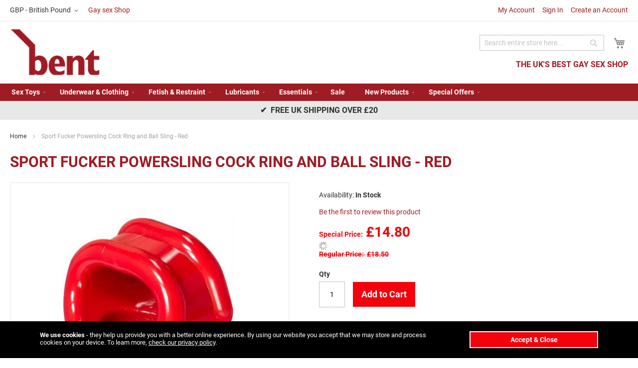

--- FILE ---
content_type: text/html; charset=UTF-8
request_url: https://www.bent.com/sport-fucker-powersling-cock-ring-and-ball-sling-red.html
body_size: 15833
content:
 <!doctype html><html lang="en"><head prefix="og: http://ogp.me/ns# fb: http://ogp.me/ns/fb# product: http://ogp.me/ns/product#"> <meta charset="utf-8"/>
<meta name="title" content="Sport Fucker Powersling Cock Ring and Ball Sling - Red"/>
<meta name="description" content="Sport Fucker Powersling Cock Ring and Ball Sling - Red"/>
<meta name="keywords" content="Sport Fucker Powersling Cock Ring and Ball Sling - Red"/>
<meta name="robots" content="INDEX,FOLLOW"/>
<meta name="viewport" content="width=device-width, initial-scale=1"/>
<meta name="format-detection" content="telephone=no"/>
<title>Sport Fucker Powersling Cock Ring and Ball Sling - Red | Bent Ltd</title>
<link  rel="stylesheet" type="text/css"  media="all" href="https://www.bent.com/static/version1763066724/frontend/Richardbeckett/Bent/en_GB/css/styles-m.min.css" />
<link  rel="stylesheet" type="text/css"  media="all" href="https://www.bent.com/static/version1763066724/frontend/Richardbeckett/Bent/en_GB/mage/gallery/gallery.min.css" />
<link  rel="stylesheet" type="text/css"  media="screen and (min-width: 768px)" href="https://www.bent.com/static/version1763066724/frontend/Richardbeckett/Bent/en_GB/css/styles-l.min.css" />




<link  rel="canonical" href="https://www.bent.com/sport-fucker-powersling-cock-ring-and-ball-sling-red.html" />
<link  rel="icon" type="image/x-icon" href="https://www.bent.com/media/favicon/websites/2/favicon_1.png" />
<link  rel="shortcut icon" type="image/x-icon" href="https://www.bent.com/media/favicon/websites/2/favicon_1.png" />
<meta name="google-site-verification" content="ZKlw7_t6Kf5LS8EKDhejOKUfIPqgfnbsrhfwhqnlJGM" /><link rel="preconnect" href="https://fonts.gstatic.com/" crossorigin>    <!-- BEGIN GOOGLE ANALYTICS 4 CODE --><!-- END GOOGLE ANALYTICS 4 CODE -->     <!-- BEGIN GOOGLE ADWORDS CODE --><!-- END GOOGLE ADWORDS CODE -->   <meta property="og:type" content="product" /><meta property="og:title" content="Sport&#x20;Fucker&#x20;Powersling&#x20;Cock&#x20;Ring&#x20;and&#x20;Ball&#x20;Sling&#x20;-&#x20;Red" /><meta property="og:image" content="https://www.bent.com/media/catalog/product/cache/0f6e4bc69d3a603959c3970c24ef2f14/_/s/_sport-fucker-powersling-red.jpg" /><meta property="og:description" content="Sport&#x20;Fucker&#x20;Powersling&#x20;Cock&#x20;Ring&#x20;and&#x20;Ball&#x20;Sling&#x20;-&#x20;Red" /><meta property="og:url" content="https://www.bent.com/sport-fucker-powersling-cock-ring-and-ball-sling-red.html" /> <meta property="product:price:amount" content="14.8"/> <meta property="product:price:currency" content="GBP"/> </head><body data-container="body" data-mage-init='{"loaderAjax": {}, "loader": { "icon": "https://www.bent.com/static/version1763066724/frontend/Richardbeckett/Bent/en_GB/images/loader-2.gif"}}' id="html-body" itemtype="http://schema.org/Product" itemscope="itemscope" class="catalog-product-view product-sport-fucker-powersling-cock-ring-and-ball-sling-red page-layout-1column">          <div class="cookie-status-message" id="cookie-status">The store will not work correctly in the case when cookies are disabled.</div>     <noscript><div class="message global noscript"><div class="content"><p><strong>JavaScript seems to be disabled in your browser.</strong> <span> For the best experience on our site, be sure to turn on Javascript in your browser.</span></p></div></div></noscript>        <div class="page-wrapper"><header class="page-header"><div class="panel wrapper"><div class="panel header"><ul class="header links"><li><a href="https://www.bent.com/customer/account/" id="idhL8wcX9t" >My Account</a></li> <li class="link authorization-link" data-label="or"><a href="https://www.bent.com/customer/account/login/" >Sign In</a></li>   <li><a href="https://www.bent.com/customer/account/create/" id="idTh9kYVjK" >Create an Account</a></li></ul> <a class="action skip contentarea" href="#contentarea"><span> Skip to Content</span></a>     <div class="switcher currency switcher-currency" id="switcher-currency"><strong class="label switcher-label"><span>Currency</span></strong> <div class="actions dropdown options switcher-options"><div class="action toggle switcher-trigger" id="switcher-currency-trigger" data-mage-init='{"dropdown":{}}' data-toggle="dropdown" data-trigger-keypress-button="true"><strong class="language-GBP"><span>GBP - British Pound</span></strong></div><ul class="dropdown switcher-dropdown" data-target="dropdown">    <li class="currency-EUR switcher-option"><a href="#" data-post='{"action":"https:\/\/www.bent.com\/directory\/currency\/switch\/","data":{"currency":"EUR","uenc":"aHR0cHM6Ly93d3cuYmVudC5jb20vc3BvcnQtZnVja2VyLXBvd2Vyc2xpbmctY29jay1yaW5nLWFuZC1iYWxsLXNsaW5nLXJlZC5odG1s"}}'>EUR - Euro</a></li>  </ul></div></div>  <a href="https://www.bent.com" class="header_blog_link">Gay sex Shop</a></div></div><div class="header content"> <span data-action="toggle-nav" class="action nav-toggle"><span>Toggle Nav</span></span> <a class="logo" href="https://www.bent.com/" title="Bent&#x20;Ltd" aria-label="store logo"><img src="https://www.bent.com/media/logo/stores/2/logo.png" title="Bent&#x20;Ltd" alt="Bent&#x20;Ltd" width="181" height="95" /></a><h2 class="head_subtitle">The UK's Best Gay Sex Shop</h2> <div data-block="minicart" class="minicart-wrapper"><a class="action showcart" href="https://www.bent.com/checkout/cart/" data-bind="scope: 'minicart_content'"><span class="text">My Cart</span> <span class="counter qty empty" data-bind="css: { empty: !!getCartParam('summary_count') == false && !isLoading() }, blockLoader: isLoading"><span class="counter-number"><!-- ko if: getCartParam('summary_count') --><!-- ko text: getCartParam('summary_count').toLocaleString(window.LOCALE) --><!-- /ko --><!-- /ko --></span> <span class="counter-label"><!-- ko if: getCartParam('summary_count') --><!-- ko text: getCartParam('summary_count').toLocaleString(window.LOCALE) --><!-- /ko --><!-- ko i18n: 'items' --><!-- /ko --><!-- /ko --></span></span></a>  <div class="block block-minicart" data-role="dropdownDialog" data-mage-init='{"dropdownDialog":{ "appendTo":"[data-block=minicart]", "triggerTarget":".showcart", "timeout": "2000", "closeOnMouseLeave": false, "closeOnEscape": true, "triggerClass":"active", "parentClass":"active", "buttons":[]}}'><div id="minicart-content-wrapper" data-bind="scope: 'minicart_content'"><!-- ko template: getTemplate() --><!-- /ko --></div></div>  </div>  <div class="block block-search"><div class="block block-title"><strong>Search</strong></div><div class="block block-content"><form class="form minisearch" id="search_mini_form" action="https://www.bent.com/catalogsearch/result/" method="get"> <div class="field search"><label class="label" for="search" data-role="minisearch-label"><span>Search</span></label> <div class="control"><input id="search" data-mage-init='{ "quickSearch": { "formSelector": "#search_mini_form", "url": "", "destinationSelector": "#search_autocomplete", "minSearchLength": "3" } }' type="text" name="q" value="" placeholder="Search&#x20;entire&#x20;store&#x20;here..." class="input-text" maxlength="128" role="combobox" aria-haspopup="false" aria-autocomplete="both" autocomplete="off" aria-expanded="false"/><div id="search_autocomplete" class="search-autocomplete"></div></div></div><div class="actions"><button type="submit" title="Search" class="action search" aria-label="Search" ><span>Search</span></button></div></form></div></div></div></header>  <div class="sections nav-sections"> <div class="section-items nav-sections-items" data-mage-init='{"tabs":{"openedState":"active"}}'>  <div class="section-item-title nav-sections-item-title" data-role="collapsible"><a class="nav-sections-item-switch" data-toggle="switch" href="#store.menu">Menu</a></div><div class="section-item-content nav-sections-item-content" id="store.menu" data-role="content">  <nav class="navigation" data-action="navigation"><ul data-mage-init='{"menu":{"responsive":true, "expanded":true, "position":{"my":"left top","at":"left bottom"}}}'><li  class="level0 nav-1 category-item first level-top parent"><a href="https://www.bent.com/sex-toys.html"  class="level-top" ><span>Sex Toys</span></a><ul class="level0 submenu"><li  class="level1 nav-1-1 category-item first"><a href="https://www.bent.com/sex-toys/anal-toys.html" ><span>Anal Toys</span></a></li><li  class="level1 nav-1-2 category-item"><a href="https://www.bent.com/sex-toys/cock-rings-ball-stretchers.html" ><span>Cock Toys</span></a></li><li  class="level1 nav-1-3 category-item"><a href="https://www.bent.com/sex-toys/masturbators.html" ><span>Masturbators</span></a></li><li  class="level1 nav-1-4 category-item"><a href="https://www.bent.com/sex-toys/oxballs.html" ><span>Oxballs</span></a></li><li  class="level1 nav-1-5 category-item"><a href="https://www.bent.com/sex-toys/remote-control-sex-toys.html" ><span>Remote control sex toys</span></a></li><li  class="level1 nav-1-6 category-item"><a href="https://www.bent.com/sex-toys/penis-enlargement.html" ><span>Penis Enlargement</span></a></li><li  class="level1 nav-1-7 category-item"><a href="https://www.bent.com/sex-toys/nipple-play.html" ><span>Nipple Play</span></a></li><li  class="level1 nav-1-8 category-item last"><a href="https://www.bent.com/sex-toys/coltsextoys.html" ><span>Colt Sex Toys</span></a></li></ul></li><li  class="level0 nav-2 category-item level-top parent"><a href="https://www.bent.com/underwear-clothing.html"  class="level-top" ><span>Underwear &amp; Clothing</span></a><ul class="level0 submenu"><li  class="level1 nav-2-1 category-item first"><a href="https://www.bent.com/underwear-clothing/underwear.html" ><span>Underwear</span></a></li><li  class="level1 nav-2-2 category-item"><a href="https://www.bent.com/underwear-clothing/addicted.html" ><span>Addicted </span></a></li><li  class="level1 nav-2-3 category-item"><a href="https://www.bent.com/underwear-clothing/breedwell-uk.html" ><span>Breedwell Gear</span></a></li><li  class="level1 nav-2-4 category-item"><a href="https://www.bent.com/underwear-clothing/c-in2-uk.html" ><span>C-IN2 </span></a></li><li  class="level1 nav-2-5 category-item"><a href="https://www.bent.com/underwear-clothing/bill-and-brandon.html" ><span>Bill and Brandon</span></a></li><li  class="level1 nav-2-6 category-item"><a href="https://www.bent.com/underwear-clothing/locker-gear-online.html" ><span>Locker Gear</span></a></li><li  class="level1 nav-2-7 category-item"><a href="https://www.bent.com/underwear-clothing/pump.html" ><span>Pump Underwear</span></a></li><li  class="level1 nav-2-8 category-item"><a href="https://www.bent.com/underwear-clothing/sukrew-underwear.html" ><span>Sukrew Underwear</span></a></li><li  class="level1 nav-2-9 category-item"><a href="https://www.bent.com/underwear-clothing/tof-underwear.html" ><span>TOF Paris</span></a></li><li  class="level1 nav-2-10 category-item"><a href="https://www.bent.com/underwear-clothing/crotch-enhancing-underwear.html" ><span>Enhancing underwear </span></a></li><li  class="level1 nav-2-11 category-item"><a href="https://www.bent.com/underwear-clothing/fashion-value-packs.html" ><span>Value Packs</span></a></li><li  class="level1 nav-2-12 category-item"><a href="https://www.bent.com/underwear-clothing/swimwear.html" ><span>Swimwear</span></a></li><li  class="level1 nav-2-13 category-item"><a href="https://www.bent.com/underwear-clothing/singlets.html" ><span>Singlets</span></a></li><li  class="level1 nav-2-14 category-item"><a href="https://www.bent.com/underwear-clothing/bike.html" ><span>Bike</span></a></li><li  class="level1 nav-2-15 category-item"><a href="https://www.bent.com/underwear-clothing/barcode.html" ><span>Barcode Berlin</span></a></li><li  class="level1 nav-2-16 category-item"><a href="https://www.bent.com/underwear-clothing/t-shirt.html" ><span>Tops</span></a></li><li  class="level1 nav-2-17 category-item"><a href="https://www.bent.com/underwear-clothing/jocks.html" ><span>Jockstraps</span></a></li><li  class="level1 nav-2-18 category-item"><a href="https://www.bent.com/underwear-clothing/gymwear.html" ><span>Gymwear</span></a></li><li  class="level1 nav-2-19 category-item"><a href="https://www.bent.com/underwear-clothing/shorts.html" ><span>Shorts </span></a></li><li  class="level1 nav-2-20 category-item"><a href="https://www.bent.com/underwear-clothing/boxers.html" ><span>Boxers</span></a></li><li  class="level1 nav-2-21 category-item"><a href="https://www.bent.com/underwear-clothing/briefs.html" ><span>Briefs</span></a></li><li  class="level1 nav-2-22 category-item"><a href="https://www.bent.com/underwear-clothing/socks.html" ><span>Socks</span></a></li><li  class="level1 nav-2-23 category-item"><a href="https://www.bent.com/underwear-clothing/garcon-model.html" ><span>Garcon Model</span></a></li><li  class="level1 nav-2-24 category-item"><a href="https://www.bent.com/underwear-clothing/clearance.html" ><span>Clearance</span></a></li><li  class="level1 nav-2-25 category-item"><a href="https://www.bent.com/underwear-clothing/fist.html" ><span>Fist</span></a></li><li  class="level1 nav-2-26 category-item"><a href="https://www.bent.com/underwear-clothing/leather.html" ><span>Leather Gear</span></a></li><li  class="level1 nav-2-27 category-item"><a href="https://www.bent.com/underwear-clothing/mister-b.html" ><span>Mister B</span></a></li><li  class="level1 nav-2-28 category-item last"><a href="https://www.bent.com/underwear-clothing/es-collection.html" ><span>ES Collection</span></a></li></ul></li><li  class="level0 nav-3 category-item level-top parent"><a href="https://www.bent.com/fetish-restraint.html"  class="level-top" ><span>Fetish &amp; Restraint</span></a><ul class="level0 submenu"><li  class="level1 nav-3-1 category-item first"><a href="https://www.bent.com/fetish-restraint/bondage-and-s-m.html" ><span>Bondage &amp; Restraint</span></a></li><li  class="level1 nav-3-2 category-item"><a href="https://www.bent.com/fetish-restraint/leather.html" ><span>Leather</span></a></li><li  class="level1 nav-3-3 category-item"><a href="https://www.bent.com/fetish-restraint/electro-sex.html" ><span>Electro Sex</span></a></li><li  class="level1 nav-3-4 category-item"><a href="https://www.bent.com/fetish-restraint/cock-and-ball-play.html" ><span>Cock and Ball Play</span></a></li><li  class="level1 nav-3-5 category-item"><a href="https://www.bent.com/fetish-restraint/urethral-sounds.html" ><span>Urethral Sounds</span></a></li><li  class="level1 nav-3-6 category-item"><a href="https://www.bent.com/fetish-restraint/fisting.html" ><span>Fisting</span></a></li><li  class="level1 nav-3-7 category-item"><a href="https://www.bent.com/fetish-restraint/gay-harnesses.html" ><span>Gay Harnesses</span></a></li><li  class="level1 nav-3-8 category-item"><a href="https://www.bent.com/fetish-restraint/gay-fetish-gear.html" ><span>Gay Fetish Gear</span></a></li><li  class="level1 nav-3-9 category-item last"><a href="https://www.bent.com/fetish-restraint/misterb.html" ><span>Mister B</span></a></li></ul></li><li  class="level0 nav-4 category-item level-top parent"><a href="https://www.bent.com/lubricants.html"  class="level-top" ><span>Lubricants</span></a><ul class="level0 submenu"><li  class="level1 nav-4-1 category-item first"><a href="https://www.bent.com/lubricants/lubricants.html" ><span>Lube value Packs</span></a></li><li  class="level1 nav-4-2 category-item"><a href="https://www.bent.com/lubricants/water-based.html" ><span>Water Based</span></a></li><li  class="level1 nav-4-3 category-item"><a href="https://www.bent.com/lubricants/desensitising-anal-lube.html" ><span>Desensitising anal lube</span></a></li><li  class="level1 nav-4-4 category-item"><a href="https://www.bent.com/lubricants/mister-b.html" ><span>Mister B</span></a></li><li  class="level1 nav-4-5 category-item"><a href="https://www.bent.com/lubricants/enhancement.html" ><span>Enhancement</span></a></li><li  class="level1 nav-4-6 category-item"><a href="https://www.bent.com/lubricants/oil-based.html" ><span>Oil Based</span></a></li><li  class="level1 nav-4-7 category-item last"><a href="https://www.bent.com/lubricants/silicone-based.html" ><span>Silicone Based</span></a></li></ul></li><li  class="level0 nav-5 category-item level-top parent"><a href="https://www.bent.com/essentials.html"  class="level-top" ><span>Essentials</span></a><ul class="level0 submenu"><li  class="level1 nav-5-1 category-item first"><a href="https://www.bent.com/essentials/sexual-enhancers.html" ><span>Sexual Enhancers</span></a></li><li  class="level1 nav-5-2 category-item"><a href="https://www.bent.com/essentials/condoms.html" ><span>Condoms</span></a></li><li  class="level1 nav-5-3 category-item"><a href="https://www.bent.com/essentials/delay-spray-and-cream.html" ><span>Delay Spray and Cream</span></a></li><li  class="level1 nav-5-4 category-item"><a href="https://www.bent.com/essentials/performance-enhancers.html" ><span>Performance Enhancers</span></a></li><li  class="level1 nav-5-5 category-item"><a href="https://www.bent.com/essentials/virility-stimulation.html" ><span>Virility &amp; Stimulation</span></a></li><li  class="level1 nav-5-6 category-item last"><a href="https://www.bent.com/essentials/hygiene.html" ><span>Hygiene</span></a></li></ul></li><li  class="level0 nav-6 category-item level-top"><a href="https://www.bent.com/sale.html"  class="level-top" ><span>Sale</span></a></li><li  class="level0 nav-7 category-item level-top parent"><a href="https://www.bent.com/new-products.html"  class="level-top" ><span>New Products</span></a><ul class="level0 submenu"><li  class="level1 nav-7-1 category-item first"><a href="https://www.bent.com/new-products/new-clothing-and-underwear.html" ><span>New Underwear &amp; Clothing</span></a></li><li  class="level1 nav-7-2 category-item"><a href="https://www.bent.com/new-products/new-adult-toys.html" ><span>New Sex Toys</span></a></li><li  class="level1 nav-7-3 category-item last"><a href="https://www.bent.com/new-products/new-essentials.html" ><span>New Essentials</span></a></li></ul></li><li  class="level0 nav-8 category-item last level-top parent"><a href="https://www.bent.com/special-offers.html"  class="level-top" ><span>Special Offers</span></a><ul class="level0 submenu"><li  class="level1 nav-8-1 category-item first"><a href="https://www.bent.com/special-offers/final-reductions.html" ><span>JANUARY SAVINGS</span></a></li><li  class="level1 nav-8-2 category-item"><a href="https://www.bent.com/special-offers/discount-area.html" ><span>Discount Area </span></a></li><li  class="level1 nav-8-3 category-item last"><a href="https://www.bent.com/special-offers/featured-products.html" ><span>Featured Products</span></a></li></ul></li> </ul></nav></div>  <div class="section-item-title nav-sections-item-title" data-role="collapsible"><a class="nav-sections-item-switch" data-toggle="switch" href="#store.links">Account</a></div><div class="section-item-content nav-sections-item-content" id="store.links" data-role="content"><!-- Account links --></div>  <div class="section-item-title nav-sections-item-title" data-role="collapsible"><a class="nav-sections-item-switch" data-toggle="switch" href="#store.settings">Settings</a></div><div class="section-item-content nav-sections-item-content" id="store.settings" data-role="content">       <div class="switcher currency switcher-currency" id="switcher-currency-nav"><strong class="label switcher-label"><span>Currency</span></strong> <div class="actions dropdown options switcher-options"><div class="action toggle switcher-trigger" id="switcher-currency-trigger-nav" data-mage-init='{"dropdown":{}}' data-toggle="dropdown" data-trigger-keypress-button="true"><strong class="language-GBP"><span>GBP - British Pound</span></strong></div><ul class="dropdown switcher-dropdown" data-target="dropdown">    <li class="currency-EUR switcher-option"><a href="#" data-post='{"action":"https:\/\/www.bent.com\/directory\/currency\/switch\/","data":{"currency":"EUR","uenc":"aHR0cHM6Ly93d3cuYmVudC5jb20vc3BvcnQtZnVja2VyLXBvd2Vyc2xpbmctY29jay1yaW5nLWFuZC1iYWxsLXNsaW5nLXJlZC5odG1s"}}'>EUR - Euro</a></li>  </ul></div></div></div></div></div><div class="messagescroller"> &#x2714;&nbsp; FREE UK Shipping over £20</div><main id="maincontent" class="page-main"> <a id="contentarea" tabindex="-1"></a><div class="page messages"> <div data-placeholder="messages"></div> <div data-bind="scope: 'messages'"><!-- ko if: cookieMessages && cookieMessages.length > 0 --><div aria-atomic="true" role="alert" data-bind="foreach: { data: cookieMessages, as: 'message' }" class="messages"><div data-bind="attr: { class: 'message-' + message.type + ' ' + message.type + ' message', 'data-ui-id': 'message-' + message.type }"><div data-bind="html: $parent.prepareMessageForHtml(message.text)"></div></div></div><!-- /ko --><!-- ko if: messages().messages && messages().messages.length > 0 --><div aria-atomic="true" role="alert" class="messages" data-bind="foreach: { data: messages().messages, as: 'message' }"><div data-bind="attr: { class: 'message-' + message.type + ' ' + message.type + ' message', 'data-ui-id': 'message-' + message.type }"><div data-bind="html: $parent.prepareMessageForHtml(message.text)"></div></div></div><!-- /ko --></div> <div class="rewards-notifications" data-bind="scope: 'rewardsNotifications'"><!-- ko if: messages() && messages().length > 0 --><div data-bind="html: messages()"></div><!-- /ko --></div></div><div class="columns"><div class="column main"> <div class="breadcrumbs"></div>   <div class="page-title-wrapper&#x20;product"><h1 class="page-title"  ><span class="base" data-ui-id="page-title-wrapper" itemprop="name">Sport Fucker Powersling Cock Ring and Ball Sling - Red</span></h1></div> <div class="product-info-main"><div class="product-info-price"><div class="product-info-stock-sku">     <div class="stock available" title="Availability"><span>In stock</span></div>    <div class="product attribute sku"> <strong class="type">SKU</strong>  <div class="value" itemprop="sku">136546</div></div></div>    <div class="product-reviews-summary empty"><div class="reviews-actions"><a class="action add" href="https://www.bent.com/sport-fucker-powersling-cock-ring-and-ball-sling-red.html#review-form">Be the first to review this product</a></div></div><div class="price-box price-final_price" data-role="priceBox" data-product-id="4171" data-price-box="product-id-4171">   <span class="special-price">  <span class="price-container price-final_price&#x20;tax&#x20;weee&#x20;rewards_earn"  itemprop="offers" itemscope itemtype="http://schema.org/Offer"> <span class="price-label">Special Price</span>  <span  id="product-price-4171"  data-price-amount="14.8" data-price-type="finalPrice" class="price-wrapper " ><span class="price">£14.80</span></span>    <span class="rewards__product-earn-points rewards__product-points" data-role="rewards__product-earn-points" data-rewards-base-price="14.8" data-rewards-min-price="0" data-rewards-max-price="0" data-origin-rewards-base-price="14.8" data-default-selected-rewards-product-price-amount="0" data-product-id="4171" ><span class="price"></span> <img alt="" class="points-loader loader" src="https://www.bent.com/static/version1763066724/frontend/Richardbeckett/Bent/en_GB/images/loader-1.gif" style="display: none;"></span>    <meta itemprop="price" content="14.8" /><meta itemprop="priceCurrency" content="GBP" /></span></span> <span class="old-price">  <span class="price-container price-final_price&#x20;tax&#x20;weee&#x20;rewards_earn" > <span class="price-label">Regular Price</span>  <span  id="old-price-4171"  data-price-amount="18.5" data-price-type="oldPrice" class="price-wrapper " ><span class="price">£18.50</span></span>  </span></span>  </div></div>     <div class="product-add-form"><form data-product-sku="136546" action="https://www.bent.com/checkout/cart/add/uenc/aHR0cHM6Ly93d3cuYmVudC5jb20vc3BvcnQtZnVja2VyLXBvd2Vyc2xpbmctY29jay1yaW5nLWFuZC1iYWxsLXNsaW5nLXJlZC5odG1s/product/4171/" method="post" id="product_addtocart_form"><input type="hidden" name="product" value="4171" /><input type="hidden" name="selected_configurable_option" value="" /><input type="hidden" name="related_product" id="related-products-field" value="" /><input type="hidden" name="item" value="4171" /><input name="form_key" type="hidden" value="gQjweiHtszEbbL7f" />       <div class="box-tocart"><div class="fieldset"> <div class="field qty"><label class="label" for="qty"><span>Qty</span></label> <div class="control"><input type="number" name="qty" id="qty" min="0" value="1" title="Qty" class="input-text qty" data-validate="{&quot;required-number&quot;:true,&quot;validate-item-quantity&quot;:{&quot;minAllowed&quot;:1,&quot;maxAllowed&quot;:10000}}" /></div></div> <div class="actions"><button type="submit" title="Add&#x20;to&#x20;Cart" class="action primary tocart" id="product-addtocart-button" disabled><span>Add to Cart</span></button>   <div id="instant-purchase" data-bind="scope:'instant-purchase'"><!-- ko template: getTemplate() --><!-- /ko --></div></div></div></div>    </form></div><div class="product-social-links"> <div class="product-addto-links" data-role="add-to-links">  <a href="#" class="action towishlist" data-post='{"action":"https:\/\/www.bent.com\/wishlist\/index\/add\/","data":{"product":4171,"uenc":"aHR0cHM6Ly93d3cuYmVudC5jb20vc3BvcnQtZnVja2VyLXBvd2Vyc2xpbmctY29jay1yaW5nLWFuZC1iYWxsLXNsaW5nLXJlZC5odG1s"}}' data-action="add-to-wishlist"><span>Add to Wish List</span></a>  </div>  </div>    <div class="product attribute overview"> <div class="value" itemprop="description">Sport Fucker Powersling Cock Ring and Ball Sling - Red</div></div> <div id="productbanner"><div>FREE UK Shipping over &pound;20</div><div>Discreet Packaging on All Orders</div><div>Shop &amp; Save, Registered Customers Earn Bonus Points</div></div></div><div class="product media"> <a id="gallery-prev-area" tabindex="-1"></a><div class="action-skip-wrapper"> <a class="action skip gallery-next-area" href="#gallery-next-area"><span> Skip to the end of the images gallery</span></a></div>  <div class="gallery-placeholder _block-content-loading" data-gallery-role="gallery-placeholder"><img alt="main product photo" class="gallery-placeholder__image" src="https://www.bent.com/media/catalog/product/cache/ba5a845cb24391e061588f4d37e4da18/_/s/_sport-fucker-powersling-red.jpg" /></div> <div class="action-skip-wrapper"> <a class="action skip gallery-prev-area" href="#gallery-prev-area"><span> Skip to the beginning of the images gallery</span></a></div> <a id="gallery-next-area" tabindex="-1"></a></div>  <div class="product info detailed"> <div class="product data items" data-mage-init='{"tabs":{"openedState":"active"}}'>  <div class="data item title" data-role="collapsible" id="tab-label-description"><a class="data switch" tabindex="-1" data-toggle="trigger" href="#description" id="tab-label-description-title">Details</a></div><div class="data item content" aria-labelledby="tab-label-description-title" id="description" data-role="content">   <div class="product attribute description"> <div class="value" ><p><strong>Product Details</strong><br /><br />Introducing the PowerSling by Sport Fucker. For guys wanting an improved ball fit with more comfort and less squeeze, this toy is a no brainier. <br /><br />The Powersling combines a cocksling and ball stretcher. <br /><br /><strong>Product Features</strong><br />* Custom fit feel <br />* Super Stretchy TPE Rubber, stretches more than 400% <br />* Comes in four great colors (Black, Clear, Red and Ice Blue)</p></div></div></div>   <div class="data item title" data-role="collapsible" id="tab-label-reviews"><a class="data switch" tabindex="-1" data-toggle="trigger" href="#reviews" id="tab-label-reviews-title">Reviews</a></div><div class="data item content" aria-labelledby="tab-label-reviews-title" id="reviews" data-role="content"> <div id="product-review-container" data-role="product-review"></div> <div class="block review-add"><div class="block-title"><strong>Write Your Own Review</strong></div><div class="block-content"> <form action="https://www.bent.com/review/product/post/id/4171/" class="review-form" method="post" id="review-form" data-role="product-review-form" data-bind="scope: 'review-form'"><input name="form_key" type="hidden" value="gQjweiHtszEbbL7f" />  <div class="field-recaptcha" id="recaptcha-f979c2ff515d921c34af9bd2aee8ef076b719d03-container" data-bind="scope:'recaptcha-f979c2ff515d921c34af9bd2aee8ef076b719d03'" ><!-- ko template: getTemplate() --><!-- /ko --></div> <fieldset class="fieldset review-fieldset" data-hasrequired="&#x2A;&#x20;Required&#x20;Fields"><legend class="legend review-legend"><span>You&#039;re reviewing:</span><strong>Sport Fucker Powersling Cock Ring and Ball Sling - Red</strong></legend><br /> <span id="input-message-box"></span> <fieldset class="field required review-field-ratings"><legend class="label"><span>Your Rating</span></legend><br/><div class="control"><div class="nested" id="product-review-table"> <div class="field choice review-field-rating"><label class="label" id="Quality_rating_label"><span>Quality</span></label> <div class="control review-control-vote">  <input type="radio" name="ratings[1]" id="Quality_1" value="1" class="radio" data-validate="{'rating-required':true}" aria-labelledby="Quality_rating_label Quality_1_label" /><label class="rating-1" for="Quality_1" title="1&#x20;star" id="Quality_1_label"><span>1 star</span></label>   <input type="radio" name="ratings[1]" id="Quality_2" value="2" class="radio" data-validate="{'rating-required':true}" aria-labelledby="Quality_rating_label Quality_2_label" /><label class="rating-2" for="Quality_2" title="2&#x20;stars" id="Quality_2_label"><span>2 stars</span></label>   <input type="radio" name="ratings[1]" id="Quality_3" value="3" class="radio" data-validate="{'rating-required':true}" aria-labelledby="Quality_rating_label Quality_3_label" /><label class="rating-3" for="Quality_3" title="3&#x20;stars" id="Quality_3_label"><span>3 stars</span></label>   <input type="radio" name="ratings[1]" id="Quality_4" value="4" class="radio" data-validate="{'rating-required':true}" aria-labelledby="Quality_rating_label Quality_4_label" /><label class="rating-4" for="Quality_4" title="4&#x20;stars" id="Quality_4_label"><span>4 stars</span></label>   <input type="radio" name="ratings[1]" id="Quality_5" value="5" class="radio" data-validate="{'rating-required':true}" aria-labelledby="Quality_rating_label Quality_5_label" /><label class="rating-5" for="Quality_5" title="5&#x20;stars" id="Quality_5_label"><span>5 stars</span></label>  </div></div> <div class="field choice review-field-rating"><label class="label" id="Price_rating_label"><span>Price</span></label> <div class="control review-control-vote">  <input type="radio" name="ratings[3]" id="Price_1" value="11" class="radio" data-validate="{'rating-required':true}" aria-labelledby="Price_rating_label Price_1_label" /><label class="rating-1" for="Price_1" title="1&#x20;star" id="Price_1_label"><span>1 star</span></label>   <input type="radio" name="ratings[3]" id="Price_2" value="12" class="radio" data-validate="{'rating-required':true}" aria-labelledby="Price_rating_label Price_2_label" /><label class="rating-2" for="Price_2" title="2&#x20;stars" id="Price_2_label"><span>2 stars</span></label>   <input type="radio" name="ratings[3]" id="Price_3" value="13" class="radio" data-validate="{'rating-required':true}" aria-labelledby="Price_rating_label Price_3_label" /><label class="rating-3" for="Price_3" title="3&#x20;stars" id="Price_3_label"><span>3 stars</span></label>   <input type="radio" name="ratings[3]" id="Price_4" value="14" class="radio" data-validate="{'rating-required':true}" aria-labelledby="Price_rating_label Price_4_label" /><label class="rating-4" for="Price_4" title="4&#x20;stars" id="Price_4_label"><span>4 stars</span></label>   <input type="radio" name="ratings[3]" id="Price_5" value="15" class="radio" data-validate="{'rating-required':true}" aria-labelledby="Price_rating_label Price_5_label" /><label class="rating-5" for="Price_5" title="5&#x20;stars" id="Price_5_label"><span>5 stars</span></label>  </div></div> <div class="field choice review-field-rating"><label class="label" id="Value_rating_label"><span>Value</span></label> <div class="control review-control-vote">  <input type="radio" name="ratings[2]" id="Value_1" value="6" class="radio" data-validate="{'rating-required':true}" aria-labelledby="Value_rating_label Value_1_label" /><label class="rating-1" for="Value_1" title="1&#x20;star" id="Value_1_label"><span>1 star</span></label>   <input type="radio" name="ratings[2]" id="Value_2" value="7" class="radio" data-validate="{'rating-required':true}" aria-labelledby="Value_rating_label Value_2_label" /><label class="rating-2" for="Value_2" title="2&#x20;stars" id="Value_2_label"><span>2 stars</span></label>   <input type="radio" name="ratings[2]" id="Value_3" value="8" class="radio" data-validate="{'rating-required':true}" aria-labelledby="Value_rating_label Value_3_label" /><label class="rating-3" for="Value_3" title="3&#x20;stars" id="Value_3_label"><span>3 stars</span></label>   <input type="radio" name="ratings[2]" id="Value_4" value="9" class="radio" data-validate="{'rating-required':true}" aria-labelledby="Value_rating_label Value_4_label" /><label class="rating-4" for="Value_4" title="4&#x20;stars" id="Value_4_label"><span>4 stars</span></label>   <input type="radio" name="ratings[2]" id="Value_5" value="10" class="radio" data-validate="{'rating-required':true}" aria-labelledby="Value_rating_label Value_5_label" /><label class="rating-5" for="Value_5" title="5&#x20;stars" id="Value_5_label"><span>5 stars</span></label>  </div></div></div><input type="hidden" name="validate_rating" class="validate-rating" value="" /></div></fieldset> <div class="field review-field-nickname required"><label for="nickname_field" class="label"><span>Nickname</span></label> <div class="control"><input type="text" name="nickname" id="nickname_field" class="input-text" data-validate="{required:true}" data-bind="value: nickname()" /></div></div><div class="field review-field-summary required"><label for="summary_field" class="label"><span>Summary</span></label> <div class="control"><input type="text" name="title" id="summary_field" class="input-text" data-validate="{required:true}" data-bind="value: review().title" /></div></div><div class="field review-field-text required"><label for="review_field" class="label"><span>Review</span></label> <div class="control"><textarea name="detail" id="review_field" cols="5" rows="3" data-validate="{required:true}" data-bind="value: review().detail"></textarea></div></div></fieldset><div class="actions-toolbar review-form-actions"><div class="primary actions-primary"><button type="submit" class="action submit primary"><span>Submit Review</span></button></div></div></form></div></div> </div>  </div></div><input name="form_key" type="hidden" value="gQjweiHtszEbbL7f" /> <div id="authenticationPopup" data-bind="scope:'authenticationPopup', style: {display: 'none'}">  <!-- ko template: getTemplate() --><!-- /ko --> </div>           <!--
/**
 * Copyright &copy; Magento, Inc. All rights reserved.
 * See COPYING.txt for license details.
 */
--><div class="admin__data-grid-outer-wrap" data-bind="scope: 'widget_recently_viewed.widget_recently_viewed'">
    <div data-role="spinner" data-component="widget_recently_viewed.widget_recently_viewed.widget_columns" class="admin__data-grid-loading-mask">
        <div class="spinner">
            <span></span><span></span><span></span><span></span><span></span><span></span><span></span><span></span>
        </div>
    </div>
    <!-- ko template: getTemplate() --><!-- /ko -->
</div>
     <div class="block related" data-mage-init='{"relatedProducts":{"relatedCheckbox":".related.checkbox"}}' data-limit="0" data-shuffle="0" data-shuffle-weighted="0">  <div class="block-title title"><strong id="block-related-heading" role="heading" aria-level="2">Related Products</strong></div><div class="block-content content" aria-labelledby="block-related-heading"> <div class="block-actions">Check items to add to the cart or <button type="button" class="action select" data-role="select-all"><span>select all</span></button></div> <div class="products wrapper grid products-grid products-related"><ol class="products list items product-items">        <li class="item product product-item" id="product-item_4172" data-shuffle-group="" >  <div class="product-item-info related-available"><!-- related_products_list--> <a href="https://www.bent.com/sport-fucker-powersling-cock-ring-and-ball-sling-ice-blue.html" class="product photo product-item-photo">  <span class="product-image-container product-image-container-4172"><span class="product-image-wrapper"><img class="product-image-photo"  src="https://www.bent.com/media/catalog/product/cache/0a35ad57421a38ffb4a80b28d4b0fe14/_/s/_sport-fucker-powersling-iceblue.jpg" loading="lazy" width="240" height="240" alt="Sport&#x20;Fucker&#x20;Powersling&#x20;Cock&#x20;Ring&#x20;and&#x20;Ball&#x20;Sling&#x20;-&#x20;Ice&#x20;Blue"/></span></span>  <style>.product-image-container-4172 {
    width: 240px;
}
.product-image-container-4172 span.product-image-wrapper {
    padding-bottom: 100%;
}</style> </a> <div class="product details product-item-details"><strong class="product name product-item-name"><a class="product-item-link" title="Sport&#x20;Fucker&#x20;Powersling&#x20;Cock&#x20;Ring&#x20;and&#x20;Ball&#x20;Sling&#x20;-&#x20;Ice&#x20;Blue" href="https://www.bent.com/sport-fucker-powersling-cock-ring-and-ball-sling-ice-blue.html">Sport Fucker Powersling Cock Ring and Ball Sling - Ice Blue</a></strong> <div class="price-box price-final_price" data-role="priceBox" data-product-id="4172" data-price-box="product-id-4172">   <span class="special-price">  <span class="price-container price-final_price&#x20;tax&#x20;weee&#x20;rewards_earn" > <span class="price-label">Special Price</span>  <span  id="product-price-4172"  data-price-amount="14.8" data-price-type="finalPrice" class="price-wrapper " ><span class="price">£14.80</span></span>    <span class="rewards__product-earn-points rewards__product-points" data-role="rewards__product-earn-points" data-rewards-base-price="14.8" data-rewards-min-price="0" data-rewards-max-price="0" data-origin-rewards-base-price="14.8" data-default-selected-rewards-product-price-amount="0" data-product-id="4172" ><span class="price"></span> <img alt="" class="points-loader loader" src="https://www.bent.com/static/version1763066724/frontend/Richardbeckett/Bent/en_GB/images/loader-1.gif" style="display: none;"></span>   </span></span> <span class="old-price">  <span class="price-container price-final_price&#x20;tax&#x20;weee&#x20;rewards_earn" > <span class="price-label">Regular Price</span>  <span  id="old-price-4172"  data-price-amount="18.5" data-price-type="oldPrice" class="price-wrapper " ><span class="price">£18.50</span></span>  </span></span>  </div>    <div class="field choice related"><input type="checkbox" class="checkbox related" id="related-checkbox4172" name="related_products[]" value="4172" /><label class="label" for="related-checkbox4172"><span>Add to Cart</span></label></div>    <div class="product actions product-item-actions">  <div class="secondary-addto-links actions-secondary" data-role="add-to-links">   <a href="#" class="action towishlist" title="Add&#x20;to&#x20;Wish&#x20;List" aria-label="Add&#x20;to&#x20;Wish&#x20;List" data-post='{"action":"https:\/\/www.bent.com\/wishlist\/index\/add\/","data":{"product":4172,"uenc":"aHR0cHM6Ly93d3cuYmVudC5jb20vc3BvcnQtZnVja2VyLXBvd2Vyc2xpbmctY29jay1yaW5nLWFuZC1iYWxsLXNsaW5nLXJlZC5odG1s"}}' data-action="add-to-wishlist" role="button"><span>Add to Wish List</span></a>  </div></div> </div></div></li>     <li class="item product product-item" id="product-item_4169" data-shuffle-group="" >  <div class="product-item-info "><!-- related_products_list--> <a href="https://www.bent.com/sport-fucker-powersling-cock-ring-and-ball-sling-black.html" class="product photo product-item-photo">  <span class="product-image-container product-image-container-4169"><span class="product-image-wrapper"><img class="product-image-photo"  src="https://www.bent.com/media/catalog/product/cache/0a35ad57421a38ffb4a80b28d4b0fe14/_/s/_sport-fucker-powersling-black.jpg" loading="lazy" width="240" height="240" alt="Sport&#x20;Fucker&#x20;Powersling&#x20;Cock&#x20;Ring&#x20;and&#x20;Ball&#x20;Sling&#x20;-&#x20;Black"/></span></span>  <style>.product-image-container-4169 {
    width: 240px;
}
.product-image-container-4169 span.product-image-wrapper {
    padding-bottom: 100%;
}</style> </a> <div class="product details product-item-details"><strong class="product name product-item-name"><a class="product-item-link" title="Sport&#x20;Fucker&#x20;Powersling&#x20;Cock&#x20;Ring&#x20;and&#x20;Ball&#x20;Sling&#x20;-&#x20;Black" href="https://www.bent.com/sport-fucker-powersling-cock-ring-and-ball-sling-black.html">Sport Fucker Powersling Cock Ring and Ball Sling - Black</a></strong> <div class="price-box price-final_price" data-role="priceBox" data-product-id="4169" data-price-box="product-id-4169">   <span class="special-price">  <span class="price-container price-final_price&#x20;tax&#x20;weee&#x20;rewards_earn" > <span class="price-label">Special Price</span>  <span  id="product-price-4169"  data-price-amount="14.8" data-price-type="finalPrice" class="price-wrapper " ><span class="price">£14.80</span></span>    <span class="rewards__product-earn-points rewards__product-points" data-role="rewards__product-earn-points" data-rewards-base-price="14.8" data-rewards-min-price="0" data-rewards-max-price="0" data-origin-rewards-base-price="14.8" data-default-selected-rewards-product-price-amount="0" data-product-id="4169" ><span class="price"></span> <img alt="" class="points-loader loader" src="https://www.bent.com/static/version1763066724/frontend/Richardbeckett/Bent/en_GB/images/loader-1.gif" style="display: none;"></span>   </span></span> <span class="old-price">  <span class="price-container price-final_price&#x20;tax&#x20;weee&#x20;rewards_earn" > <span class="price-label">Regular Price</span>  <span  id="old-price-4169"  data-price-amount="18.5" data-price-type="oldPrice" class="price-wrapper " ><span class="price">£18.50</span></span>  </span></span>  </div>     <div class="product actions product-item-actions">  <div class="secondary-addto-links actions-secondary" data-role="add-to-links">   <a href="#" class="action towishlist" title="Add&#x20;to&#x20;Wish&#x20;List" aria-label="Add&#x20;to&#x20;Wish&#x20;List" data-post='{"action":"https:\/\/www.bent.com\/wishlist\/index\/add\/","data":{"product":4169,"uenc":"aHR0cHM6Ly93d3cuYmVudC5jb20vc3BvcnQtZnVja2VyLXBvd2Vyc2xpbmctY29jay1yaW5nLWFuZC1iYWxsLXNsaW5nLXJlZC5odG1s"}}' data-action="add-to-wishlist" role="button"><span>Add to Wish List</span></a>  </div></div> </div></div></li>         <li class="item product product-item" id="product-item_4168" data-shuffle-group="" >  <div class="product-item-info related-available"><!-- related_products_list--> <a href="https://www.bent.com/oxballs-ultraballs-2-pack-cock-ring-black-clear.html" class="product photo product-item-photo">  <span class="product-image-container product-image-container-4168"><span class="product-image-wrapper"><img class="product-image-photo"  src="https://www.bent.com/media/catalog/product/cache/0a35ad57421a38ffb4a80b28d4b0fe14/_/o/_oxballs-ultraballs-blackclear-2.jpg" loading="lazy" width="240" height="240" alt="OXBALLS&#x20;Ultraballs&#x20;2-Pack&#x20;Cock&#x20;Ring&#x20;-&#x20;Black&#x20;&amp;&#x20;Clear"/></span></span>  <style>.product-image-container-4168 {
    width: 240px;
}
.product-image-container-4168 span.product-image-wrapper {
    padding-bottom: 100%;
}</style> </a> <div class="product details product-item-details"><strong class="product name product-item-name"><a class="product-item-link" title="OXBALLS&#x20;Ultraballs&#x20;2-Pack&#x20;Cock&#x20;Ring&#x20;-&#x20;Black&#x20;&amp;&#x20;Clear" href="https://www.bent.com/oxballs-ultraballs-2-pack-cock-ring-black-clear.html">OXBALLS Ultraballs 2-Pack Cock Ring - Black &amp; Clear</a></strong> <div class="price-box price-final_price" data-role="priceBox" data-product-id="4168" data-price-box="product-id-4168">   <span class="special-price">  <span class="price-container price-final_price&#x20;tax&#x20;weee&#x20;rewards_earn" > <span class="price-label">Special Price</span>  <span  id="product-price-4168"  data-price-amount="15.99" data-price-type="finalPrice" class="price-wrapper " ><span class="price">£15.99</span></span>    <span class="rewards__product-earn-points rewards__product-points" data-role="rewards__product-earn-points" data-rewards-base-price="15.99" data-rewards-min-price="0" data-rewards-max-price="0" data-origin-rewards-base-price="15.99" data-default-selected-rewards-product-price-amount="0" data-product-id="4168" ><span class="price"></span> <img alt="" class="points-loader loader" src="https://www.bent.com/static/version1763066724/frontend/Richardbeckett/Bent/en_GB/images/loader-1.gif" style="display: none;"></span>   </span></span> <span class="old-price">  <span class="price-container price-final_price&#x20;tax&#x20;weee&#x20;rewards_earn" > <span class="price-label">Regular Price</span>  <span  id="old-price-4168"  data-price-amount="19.99" data-price-type="oldPrice" class="price-wrapper " ><span class="price">£19.99</span></span>  </span></span>  </div>    <div class="field choice related"><input type="checkbox" class="checkbox related" id="related-checkbox4168" name="related_products[]" value="4168" /><label class="label" for="related-checkbox4168"><span>Add to Cart</span></label></div>    <div class="product actions product-item-actions">  <div class="secondary-addto-links actions-secondary" data-role="add-to-links">   <a href="#" class="action towishlist" title="Add&#x20;to&#x20;Wish&#x20;List" aria-label="Add&#x20;to&#x20;Wish&#x20;List" data-post='{"action":"https:\/\/www.bent.com\/wishlist\/index\/add\/","data":{"product":4168,"uenc":"aHR0cHM6Ly93d3cuYmVudC5jb20vc3BvcnQtZnVja2VyLXBvd2Vyc2xpbmctY29jay1yaW5nLWFuZC1iYWxsLXNsaW5nLXJlZC5odG1s"}}' data-action="add-to-wishlist" role="button"><span>Add to Wish List</span></a>  </div></div> </div></div></li>         <li class="item product product-item" id="product-item_4164" data-shuffle-group="" >  <div class="product-item-info related-available"><!-- related_products_list--> <a href="https://www.bent.com/oxballs-squeeze-ballstretcher-steel.html" class="product photo product-item-photo">  <span class="product-image-container product-image-container-4164"><span class="product-image-wrapper"><img class="product-image-photo"  src="https://www.bent.com/media/catalog/product/cache/0a35ad57421a38ffb4a80b28d4b0fe14/_/o/_oxballs-squeeze-ballstretcher-steel-2.jpg" loading="lazy" width="240" height="240" alt="OXBALLS&#x20;Squeeze&#x20;Ballstretcher&#x20;-&#x20;Steel"/></span></span>  <style>.product-image-container-4164 {
    width: 240px;
}
.product-image-container-4164 span.product-image-wrapper {
    padding-bottom: 100%;
}</style> </a> <div class="product details product-item-details"><strong class="product name product-item-name"><a class="product-item-link" title="OXBALLS&#x20;Squeeze&#x20;Ballstretcher&#x20;-&#x20;Steel" href="https://www.bent.com/oxballs-squeeze-ballstretcher-steel.html">OXBALLS Squeeze Ballstretcher - Steel</a></strong> <div class="price-box price-final_price" data-role="priceBox" data-product-id="4164" data-price-box="product-id-4164">   <span class="special-price">  <span class="price-container price-final_price&#x20;tax&#x20;weee&#x20;rewards_earn" > <span class="price-label">Special Price</span>  <span  id="product-price-4164"  data-price-amount="20.79" data-price-type="finalPrice" class="price-wrapper " ><span class="price">£20.79</span></span>    <span class="rewards__product-earn-points rewards__product-points" data-role="rewards__product-earn-points" data-rewards-base-price="20.79" data-rewards-min-price="0" data-rewards-max-price="0" data-origin-rewards-base-price="20.79" data-default-selected-rewards-product-price-amount="0" data-product-id="4164" ><span class="price"></span> <img alt="" class="points-loader loader" src="https://www.bent.com/static/version1763066724/frontend/Richardbeckett/Bent/en_GB/images/loader-1.gif" style="display: none;"></span>   </span></span> <span class="old-price">  <span class="price-container price-final_price&#x20;tax&#x20;weee&#x20;rewards_earn" > <span class="price-label">Regular Price</span>  <span  id="old-price-4164"  data-price-amount="25.99" data-price-type="oldPrice" class="price-wrapper " ><span class="price">£25.99</span></span>  </span></span>  </div>    <div class="field choice related"><input type="checkbox" class="checkbox related" id="related-checkbox4164" name="related_products[]" value="4164" /><label class="label" for="related-checkbox4164"><span>Add to Cart</span></label></div>    <div class="product actions product-item-actions">  <div class="secondary-addto-links actions-secondary" data-role="add-to-links">   <a href="#" class="action towishlist" title="Add&#x20;to&#x20;Wish&#x20;List" aria-label="Add&#x20;to&#x20;Wish&#x20;List" data-post='{"action":"https:\/\/www.bent.com\/wishlist\/index\/add\/","data":{"product":4164,"uenc":"aHR0cHM6Ly93d3cuYmVudC5jb20vc3BvcnQtZnVja2VyLXBvd2Vyc2xpbmctY29jay1yaW5nLWFuZC1iYWxsLXNsaW5nLXJlZC5odG1s"}}' data-action="add-to-wishlist" role="button"><span>Add to Wish List</span></a>  </div></div> </div></div></li> </ol></div></div></div>    </div></div></main><footer class="page-footer"><div class="footer content"> <section class="footer_contact"><div class="footer_contact_buttons"><span> <span class="footer_icon"><img loading="lazy" width="28" height="28" src="https://www.bent.com/static/version1763066724/frontend/Richardbeckett/Bent/en_GB/images/icon_email.webp" alt=""></span> <span class="footer_contact_text"><a href="mailto:orders@bentshop.com" class="footer_contact_email">orders@bentshop.com</a></span></span> <span> <span class="footer_icon"><img loading="lazy" width="28" height="28" src="https://www.bent.com/static/version1763066724/frontend/Richardbeckett/Bent/en_GB/images/icon_phone.webp" alt=""></span> <span class="footer_contact_text"><a href="tel:4402070628881" class="footer_contact_phone">+44 (0) 207 062 8881</a> </span></span> <span> <span class="footer_icon"><img loading="lazy" width="28" height="28" src="https://www.bent.com/static/version1763066724/frontend/Richardbeckett/Bent/en_GB/images/icon_location.webp" alt=""></span> <span class="footer_contact_text">Unit 23 Zennor Trade Park, Zennor Road, London, SW12 0PS</span></span></div></section> <section class="footer_social"><div class="footer_social_logo"><img loading="lazy" width="188" height="71" src="https://www.bent.com/static/version1763066724/frontend/Richardbeckett/Bent/en_GB/Richardbeckett_Footerbase/images/logo.webp" alt="Bent  Logo"></div><div class="footer_social_text">Bent, the UK's leading Online Gay Adult Store</div><div class="footer_social_buttons"> <a target="_blank" href="https://www.facebook.com/shopbent" class="social_facebook"><img loading="lazy" width="28" height="28" src="https://www.bent.com/static/version1763066724/frontend/Richardbeckett/Bent/en_GB/images/icon_facebook.webp" alt="Facebook"></a>   <a target="_blank" href="https://www.twitter.com/shopbent" class="social_twitter"><img loading="lazy" width="28" height="28" src="https://www.bent.com/static/version1763066724/frontend/Richardbeckett/Bent/en_GB/images/icon_twitter.webp" alt="Twitter"></a>   </div></section><div class="footer middle"><div class="title"><strong>Quick Links</strong></div><ul class="footer links"><li class="nav item"><a href="https://www.bent.com/about-us/">About Us</a></li><li class="nav item"><a href="https://www.bent.com/affiliate-program/">Affiliate Program</a></li><li class="nav item"><a href="https://www.bent.com/customer-service/">Customer Service</a></li><li class="nav item"><a href="https://www.bent.com/bonus-points/">Loyalty Scheme</a></li><li class="nav item"><a href="https://www.bent.com/careers/">Careers</a></li><li class="nav item"><a href="https://www.bent.com/privacy-policy/">Security and Privacy</a></li><li class="nav item"><a href="https://www.bent.com/terms-and-conditions/">Terms and Conditions</a></li><li class="nav item"><a href="https://www.bent.com/subscribe-newsletter/">Newsletter Sign Up</a></li><li class="nav item"><a href="https://www.bent.com/shipping/">Shipping</a></li><li class="nav item"><a href="https://www.bent.com/returns-policy/">Returns Policy</a></li><li class="nav item"><a href="https://www.bent.com/privacy-policy/">Cookie Policy</a></li><li class="nav item"><a href="https://mag.bent.com/">Magazine</a></li><li class="nav item"><a href="https://www.bent.com/contact/">Contact Us</a></li></ul></div> <div class="block newsletter" id="subscribe"><div class="title"><strong>Subscribe</strong></div><p>Sign up to our newsletter and save 10%</p><div class="content"><form class="form subscribe" novalidate action="https://www.bent.com/newsletter/subscriber/new/" method="post" data-mage-init='{"validation": {"errorClass": "mage-error"}}' id="newsletter-validate-detail"><div class="field newsletter"><div class="label">Email address:</div><div class="control"><label for="newsletter"><input name="email" type="email" id="newsletter" placeholder="Your&#x20;email&#x20;address" data-mage-init='{"mage/trim-input":{}}' data-validate="{required:true, 'validate-email':true}" /></label></div></div><div class="actions"><button class="action subscribe primary" title="Submit" type="submit" aria-label="Subscribe"><span>Submit</span></button></div></form></div></div> <div class="field-recaptcha" id="recaptcha-caa20ac351216e6f76edced1efe7c61fff5f4796-container" data-bind="scope:'recaptcha-caa20ac351216e6f76edced1efe7c61fff5f4796'" ><!-- ko template: getTemplate() --><!-- /ko --></div> <div class="field-recaptcha" id="recaptcha-a9c0eab278e959342a7a9bd391be3a9dcd7e161f-container" data-bind="scope:'recaptcha-a9c0eab278e959342a7a9bd391be3a9dcd7e161f'" ><!-- ko template: getTemplate() --><!-- /ko --></div> <div class="field-recaptcha" id="recaptcha-b55896178d392dd0eb3f5f595a1f7906ef7ae9a3-container" data-bind="scope:'recaptcha-b55896178d392dd0eb3f5f595a1f7906ef7ae9a3'" ><!-- ko template: getTemplate() --><!-- /ko --></div></div><section class="footer_base"><div class="footer_base_inner"><div class="footer_base_left"> Copyright 2026 Esmale | All Rights Reserved</div><nav class="footer_base_right"><ul><li><a href="https://www.bent.com/">Home</a></li> <li><a href="https://www.bent.com/about-us/">About</a></li></ul><img width="253" height="40" loading="lazy" src="https://www.bent.com/static/version1763066724/frontend/Richardbeckett/Bent/en_GB/Richardbeckett_Footerbase/images/cards.webp" alt="Cards"></nav></div></section></footer>   <div role="alertdialog" tabindex="-1" class="message global cookie hidepopup" id="notice-cookie-block-onload" style="background: rgb(0, 0, 0); z-index: 100;"><div role="document" class="content" tabindex="0" style="max-width:1280px;margin:auto;"><p style="color:#fff"><strong> We use cookies</strong> - they help us provide you with a better online experience. By using our website you accept that we may store and process cookies on your device. To learn more, <a href="https://www.bent.com/privacy-policy/" style="color:#fff;text-decoration:underline">check our privacy policy</a>.</p><div class="actions"><button id="btn-cookie-allow-onload" class="action allow primary"><span>Accept &amp; Close</span></button></div></div></div> <aside id="newsletterpopup"><a id="closenewsletter" style="cursor:pointer">Close</a> <div class="newsletterpopup_title">EXTRA 10% OFF WITH <b>NEW10</b></div><div class="newsletterpopup_subtitle">EVERYTHING IS DISCOUNTED. PLUS <b>10%</b> off your order</div>  <div class="newsletterpopup_footer">CODE NEW10 IS VALID ON EVERYTHING.</div></aside><aside id="newsletterthanks"><a id="closenewsletterthanks" style="cursor:pointer">Close</a> <div class="newsletterpopup_title">EXTRA 10% OFF<br>USE CODE NOW10</div><div class="newsletterpopup_subtitle">Get an extra 10% off EVERYTHING when using code <b>NOW10</b> at the checkout.</div><div class="newsletterpopup_footer"> The code also applies to already discounted products. Shop &amp; Save now. Limited Time! <br>Note: this code is not valid in conjunction with bonus points.</div></aside>  <div id="fb-root"></div></div>
<script> var LOCALE = 'en\u002DGB'; var BASE_URL = 'https\u003A\u002F\u002Fwww.bent.com\u002F'; var require = { 'baseUrl': 'https\u003A\u002F\u002Fwww.bent.com\u002Fstatic\u002Fversion1763066724\u002Ffrontend\u002FRichardbeckett\u002FBent\u002Fen_GB' };</script>
<script  type="text/javascript"  src="https://www.bent.com/static/version1763066724/frontend/Richardbeckett/Bent/en_GB/requirejs/require.min.js"></script>
<script  type="text/javascript"  src="https://www.bent.com/static/version1763066724/frontend/Richardbeckett/Bent/en_GB/requirejs-min-resolver.min.js"></script>
<script  type="text/javascript"  src="https://www.bent.com/static/version1763066724/frontend/Richardbeckett/Bent/en_GB/mage/requirejs/mixins.min.js"></script>
<script  type="text/javascript"  src="https://www.bent.com/static/version1763066724/frontend/Richardbeckett/Bent/en_GB/requirejs-config.min.js"></script>
<script type="text/x-magento-init">
    {
        "*": {
            "Magento_GoogleGtag/js/google-analytics": {"isCookieRestrictionModeEnabled":false,"currentWebsite":2,"cookieName":"user_allowed_save_cookie","pageTrackingData":{"optPageUrl":"","measurementId":"G-KRJQPE4QR0"},"ordersTrackingData":[],"googleAnalyticsAvailable":true}        }
    }</script>
<script type="text/x-magento-init">
    {
        "*": {
            "Magento_GoogleGtag/js/google-adwords": {
                "conversionId": "AW-1014601176",
                "gtagSiteSrc": "https://www.googletagmanager.com/gtag/js?id=AW-1014601176"
            }
        }
    }</script>
<script type="text/x-magento-init">
        {
            "*": {
                "Magento_PageCache/js/form-key-provider": {
                    "isPaginationCacheEnabled":
                        0                }
            }
        }</script>
<script type="text/x-magento-init">
    {
        "*": {
            "Magento_PageBuilder/js/widget-initializer": {
                "config": {"[data-content-type=\"slider\"][data-appearance=\"default\"]":{"Magento_PageBuilder\/js\/content-type\/slider\/appearance\/default\/widget":false},"[data-content-type=\"map\"]":{"Magento_PageBuilder\/js\/content-type\/map\/appearance\/default\/widget":false},"[data-content-type=\"row\"]":{"Magento_PageBuilder\/js\/content-type\/row\/appearance\/default\/widget":false},"[data-content-type=\"tabs\"]":{"Magento_PageBuilder\/js\/content-type\/tabs\/appearance\/default\/widget":false},"[data-content-type=\"slide\"]":{"Magento_PageBuilder\/js\/content-type\/slide\/appearance\/default\/widget":{"buttonSelector":".pagebuilder-slide-button","showOverlay":"hover","dataRole":"slide"}},"[data-content-type=\"banner\"]":{"Magento_PageBuilder\/js\/content-type\/banner\/appearance\/default\/widget":{"buttonSelector":".pagebuilder-banner-button","showOverlay":"hover","dataRole":"banner"}},"[data-content-type=\"buttons\"]":{"Magento_PageBuilder\/js\/content-type\/buttons\/appearance\/inline\/widget":false},"[data-content-type=\"products\"][data-appearance=\"carousel\"]":{"Magento_PageBuilder\/js\/content-type\/products\/appearance\/carousel\/widget":false}},
                "breakpoints": {"desktop":{"label":"Desktop","stage":true,"default":true,"class":"desktop-switcher","icon":"Magento_PageBuilder::css\/images\/switcher\/switcher-desktop.svg","conditions":{"min-width":"1024px"},"options":{"products":{"default":{"slidesToShow":"5"}}}},"tablet":{"conditions":{"max-width":"1024px","min-width":"768px"},"options":{"products":{"default":{"slidesToShow":"4"},"continuous":{"slidesToShow":"3"}}}},"mobile":{"label":"Mobile","stage":true,"class":"mobile-switcher","icon":"Magento_PageBuilder::css\/images\/switcher\/switcher-mobile.svg","media":"only screen and (max-width: 768px)","conditions":{"max-width":"768px","min-width":"640px"},"options":{"products":{"default":{"slidesToShow":"3"}}}},"mobile-small":{"conditions":{"max-width":"640px"},"options":{"products":{"default":{"slidesToShow":"2"},"continuous":{"slidesToShow":"1"}}}}}            }
        }
    }</script>
<script type="text&#x2F;javascript">document.querySelector("#cookie-status").style.display = "none";</script>
<script type="text/x-magento-init">
    {
        "*": {
            "cookieStatus": {}
        }
    }</script>
<script type="text/x-magento-init">
    {
        "*": {
            "mage/cookies": {
                "expires": null,
                "path": "\u002F",
                "domain": ".www.bent.com",
                "secure": true,
                "lifetime": "3600"
            }
        }
    }</script>
<script> window.cookiesConfig = window.cookiesConfig || {}; window.cookiesConfig.secure = true; </script>
<script>    require.config({
        map: {
            '*': {
                wysiwygAdapter: 'mage/adminhtml/wysiwyg/tiny_mce/tinymce5Adapter'
            }
        }
    });</script>
<script>
    require.config({
        paths: {
            googleMaps: 'https\u003A\u002F\u002Fmaps.googleapis.com\u002Fmaps\u002Fapi\u002Fjs\u003Fv\u003D3\u0026key\u003D'
        },
        config: {
            'Magento_PageBuilder/js/utils/map': {
                style: ''
            },
            'Magento_PageBuilder/js/content-type/map/preview': {
                apiKey: '',
                apiKeyErrorMessage: 'You\u0020must\u0020provide\u0020a\u0020valid\u0020\u003Ca\u0020href\u003D\u0027https\u003A\u002F\u002Fwww.bent.com\u002Fadminhtml\u002Fsystem_config\u002Fedit\u002Fsection\u002Fcms\u002F\u0023cms_pagebuilder\u0027\u0020target\u003D\u0027_blank\u0027\u003EGoogle\u0020Maps\u0020API\u0020key\u003C\u002Fa\u003E\u0020to\u0020use\u0020a\u0020map.'
            },
            'Magento_PageBuilder/js/form/element/map': {
                apiKey: '',
                apiKeyErrorMessage: 'You\u0020must\u0020provide\u0020a\u0020valid\u0020\u003Ca\u0020href\u003D\u0027https\u003A\u002F\u002Fwww.bent.com\u002Fadminhtml\u002Fsystem_config\u002Fedit\u002Fsection\u002Fcms\u002F\u0023cms_pagebuilder\u0027\u0020target\u003D\u0027_blank\u0027\u003EGoogle\u0020Maps\u0020API\u0020key\u003C\u002Fa\u003E\u0020to\u0020use\u0020a\u0020map.'
            },
        }
    });</script>
<script>
    require.config({
        shim: {
            'Magento_PageBuilder/js/utils/map': {
                deps: ['googleMaps']
            }
        }
    });</script>
<script type="text/x-magento-init">
    {
        "*": {
            "Magento_Ui/js/core/app": {
                "components": {
                    "rewards": {
                        "component": "Mirasvit_RewardsCheckout/js/view/rewards",
                        "defaultValue": ""
                    }
                }
            }
        }
    }</script>
<script>window.checkout = {"shoppingCartUrl":"https:\/\/www.bent.com\/checkout\/cart\/","checkoutUrl":"https:\/\/www.bent.com\/checkout\/","updateItemQtyUrl":"https:\/\/www.bent.com\/checkout\/sidebar\/updateItemQty\/","removeItemUrl":"https:\/\/www.bent.com\/checkout\/sidebar\/removeItem\/","imageTemplate":"Magento_Catalog\/product\/image_with_borders","baseUrl":"https:\/\/www.bent.com\/","minicartMaxItemsVisible":3,"websiteId":"2","maxItemsToDisplay":10,"storeId":"2","storeGroupId":"2","agreementIds":["1"],"customerLoginUrl":"https:\/\/www.bent.com\/customer\/account\/login\/","isRedirectRequired":false,"autocomplete":"off","captcha":{"user_login":{"isCaseSensitive":false,"imageHeight":50,"imageSrc":"","refreshUrl":"https:\/\/www.bent.com\/captcha\/refresh\/","isRequired":false,"timestamp":1769342555}}}</script>
<script type="text/x-magento-init">
    {
        "[data-block='minicart']": {
            "Magento_Ui/js/core/app": {"components":{"minicart_content":{"children":{"subtotal.container":{"children":{"subtotal":{"children":{"subtotal.totals":{"config":{"display_cart_subtotal_incl_tax":0,"display_cart_subtotal_excl_tax":1,"template":"Magento_Tax\/checkout\/minicart\/subtotal\/totals"},"children":{"subtotal.totals.msrp":{"component":"Magento_Msrp\/js\/view\/checkout\/minicart\/subtotal\/totals","config":{"displayArea":"minicart-subtotal-hidden","template":"Magento_Msrp\/checkout\/minicart\/subtotal\/totals"}}},"component":"Magento_Tax\/js\/view\/checkout\/minicart\/subtotal\/totals"}},"component":"uiComponent","config":{"template":"Magento_Checkout\/minicart\/subtotal"}}},"component":"uiComponent","config":{"displayArea":"subtotalContainer"}},"item.renderer":{"component":"Magento_Checkout\/js\/view\/cart-item-renderer","config":{"displayArea":"defaultRenderer","template":"Magento_Checkout\/minicart\/item\/default"},"children":{"item.image":{"component":"Magento_Catalog\/js\/view\/image","config":{"template":"Magento_Catalog\/product\/image","displayArea":"itemImage"}},"checkout.cart.item.price.sidebar":{"component":"uiComponent","config":{"template":"Magento_Checkout\/minicart\/item\/price","displayArea":"priceSidebar"}}}},"extra_info":{"component":"uiComponent","config":{"displayArea":"extraInfo"}},"promotion":{"component":"uiComponent","config":{"displayArea":"promotion"}}},"config":{"itemRenderer":{"default":"defaultRenderer","simple":"defaultRenderer","virtual":"defaultRenderer"},"template":"Magento_Checkout\/minicart\/content"},"component":"Magento_Checkout\/js\/view\/minicart"}},"types":[]}        },
        "*": {
            "Magento_Ui/js/block-loader": "https\u003A\u002F\u002Fwww.bent.com\u002Fstatic\u002Fversion1763066724\u002Ffrontend\u002FRichardbeckett\u002FBent\u002Fen_GB\u002Fimages\u002Floader\u002D1.gif"
        }
    }</script>
<script type="text/x-magento-init">
    {
        "*": {
            "Magento_Ui/js/core/app": {
                "components": {
                        "messages": {
                            "component": "Magento_Theme/js/view/messages"
                        }
                    }
                }
            }
    }</script>
<script type="text/x-magento-init">
    {
        "*": {
            "Magento_Ui/js/core/app": {
                "components": {
                    "rewardsNotifications": {
                        "component": "Mirasvit_RewardsCheckout/js/view/rewards-notifications",
                        "url": "https://www.bent.com/rewards_catalog/notification/getProductNotification/product_id/4171/"
                    }
                }
            }
        }
    }</script>
<script type="text/x-magento-init">
    {
        ".breadcrumbs": {
            "breadcrumbs": {"categoryUrlSuffix":".html","useCategoryPathInUrl":0,"product":"Sport Fucker Powersling Cock Ring and Ball Sling - Red"}        }
    }</script>
<script type="text/x-magento-init">
    {
        "[data-role=rewards__product-earn-points]": {
            "Mirasvit_RewardsCatalog/js/product/earn-points-renderer": {
                "requestUrl": "https://www.bent.com/rewards_catalog/product/points/"
            }
        }
    }</script>
<script type="text/x-magento-init">
    {
        "#instant-purchase": {
            "Magento_Ui/js/core/app": {"components":{"instant-purchase":{"component":"Magento_InstantPurchase\/js\/view\/instant-purchase","config":{"template":"Magento_InstantPurchase\/instant-purchase","buttonText":"Instant Purchase","purchaseUrl":"https:\/\/www.bent.com\/instantpurchase\/button\/placeOrder\/"}}}}        }
    }</script>
<script type="text/x-magento-init">
    {
        "#product_addtocart_form": {
            "Magento_Catalog/js/validate-product": {}
        }
    }</script>
<script type="text/x-magento-init">
    {
        "[data-role=priceBox][data-price-box=product-id-4171]": {
            "priceBox": {
                "priceConfig":  {"productId":"4171","priceFormat":{"pattern":"\u00a3%s","precision":2,"requiredPrecision":2,"decimalSymbol":".","groupSymbol":",","groupLength":3,"integerRequired":false},"tierPrices":[]}            }
        }
    }</script>
<script type="text/x-magento-init">
    {
        "body": {
            "addToWishlist": {"productType":"simple"}        }
    }</script>
<script type="text/x-magento-init">
    {
        "[data-gallery-role=gallery-placeholder]": {
            "mage/gallery/gallery": {
                "mixins":["magnifier/magnify"],
                "magnifierOpts": {"fullscreenzoom":"20","top":"","left":"","width":"","height":"","eventType":"hover","enabled":false},
                "data": [{"thumb":"https:\/\/www.bent.com\/media\/catalog\/product\/cache\/5beb93e39845f45232221b528ef95473\/_\/s\/_sport-fucker-powersling-red.jpg","img":"https:\/\/www.bent.com\/media\/catalog\/product\/cache\/ba5a845cb24391e061588f4d37e4da18\/_\/s\/_sport-fucker-powersling-red.jpg","full":"https:\/\/www.bent.com\/media\/catalog\/product\/cache\/baf7676ae435c1cb204836e6e452840c\/_\/s\/_sport-fucker-powersling-red.jpg","caption":"Sport Fucker Powersling Cock Ring and Ball Sling - Red","position":"1","isMain":true,"type":"image","videoUrl":null}],
                "options": {"nav":"thumbs","loop":true,"keyboard":true,"arrows":true,"allowfullscreen":true,"showCaption":false,"width":700,"thumbwidth":90,"thumbheight":90,"height":700,"transitionduration":500,"transition":"slide","navarrows":true,"navtype":"slides","navdir":"horizontal"},
                "fullscreen": {"nav":"thumbs","loop":true,"navdir":"horizontal","navarrows":false,"navtype":"slides","arrows":false,"showCaption":false,"transitionduration":500,"transition":"dissolve"},
                 "breakpoints": {"mobile":{"conditions":{"max-width":"768px"},"options":{"options":{"nav":"dots"}}}}            }
        }
    }</script>
<script type="text/x-magento-init">
    {
        "[data-gallery-role=gallery-placeholder]": {
            "Magento_ProductVideo/js/fotorama-add-video-events": {
                "videoData": [{"mediaType":"image","videoUrl":null,"isBase":true}],
                "videoSettings": [{"playIfBase":"0","showRelated":"0","videoAutoRestart":"0"}],
                "optionsVideoData": []            }
        }
    }</script>
<script type="text/x-magento-init">
{
    "#recaptcha-f979c2ff515d921c34af9bd2aee8ef076b719d03-container": {
        "Magento_Ui/js/core/app": {"components":{"recaptcha-f979c2ff515d921c34af9bd2aee8ef076b719d03":{"settings":{"rendering":{"sitekey":"6LeASCMkAAAAALgLFKj6P-rZSNPTLomSSoeR1j6L","badge":"bottomright","size":"invisible","theme":"light","hl":""},"invisible":true},"component":"Magento_ReCaptchaFrontendUi\/js\/reCaptcha","reCaptchaId":"recaptcha-f979c2ff515d921c34af9bd2aee8ef076b719d03"}}}    }
}</script>
<script type="text/x-magento-init">
{
    "[data-role=product-review-form]": {
        "Magento_Ui/js/core/app": {"components":{"review-form":{"component":"Magento_Review\/js\/view\/review"}}}    },
    "#review-form": {
        "Magento_Review/js/error-placement": {},
        "Magento_Review/js/validate-review": {},
        "Magento_Review/js/submit-review": {}
    }
}</script>
<script type="text/x-magento-init">
    {
        "*": {
            "Magento_Review/js/process-reviews": {
                "productReviewUrl": "https\u003A\u002F\u002Fwww.bent.com\u002Freview\u002Fproduct\u002FlistAjax\u002Fid\u002F4171\u002F",
                "reviewsTabSelector": "#tab-label-reviews"
            }
        }
    }</script>
<script>window.authenticationPopup = {"autocomplete":"off","customerRegisterUrl":"https:\/\/www.bent.com\/customer\/account\/create\/","customerForgotPasswordUrl":"https:\/\/www.bent.com\/customer\/account\/forgotpassword\/","baseUrl":"https:\/\/www.bent.com\/","customerLoginUrl":"https:\/\/www.bent.com\/customer\/ajax\/login\/"}</script>
<script type="text/x-magento-init">
        {
            "#authenticationPopup": {
                "Magento_Ui/js/core/app": {"components":{"authenticationPopup":{"component":"Magento_Customer\/js\/view\/authentication-popup","children":{"messages":{"component":"Magento_Ui\/js\/view\/messages","displayArea":"messages"},"captcha":{"component":"Magento_Captcha\/js\/view\/checkout\/loginCaptcha","displayArea":"additional-login-form-fields","formId":"user_login","configSource":"checkout"},"recaptcha":{"component":"Magento_ReCaptchaFrontendUi\/js\/reCaptcha","displayArea":"additional-login-form-fields","reCaptchaId":"recaptcha-popup-login","settings":{"rendering":{"sitekey":"6LeASCMkAAAAALgLFKj6P-rZSNPTLomSSoeR1j6L","badge":"bottomright","size":"invisible","theme":"light","hl":""},"invisible":true}}}}}}            },
            "*": {
                "Magento_Ui/js/block-loader": "https\u003A\u002F\u002Fwww.bent.com\u002Fstatic\u002Fversion1763066724\u002Ffrontend\u002FRichardbeckett\u002FBent\u002Fen_GB\u002Fimages\u002Floader\u002D1.gif"
                 }
        }</script>
<script type="text/x-magento-init">
    {
        "*": {
            "Magento_Customer/js/section-config": {
                "sections": {"stores\/store\/switch":["*"],"stores\/store\/switchrequest":["*"],"directory\/currency\/switch":["*"],"*":["messages"],"customer\/account\/logout":["*","recently_viewed_product","recently_compared_product","persistent"],"customer\/account\/loginpost":["*"],"customer\/account\/createpost":["*"],"customer\/account\/editpost":["*"],"customer\/ajax\/login":["checkout-data","cart","captcha"],"catalog\/product_compare\/add":["compare-products"],"catalog\/product_compare\/remove":["compare-products"],"catalog\/product_compare\/clear":["compare-products"],"sales\/guest\/reorder":["cart"],"sales\/order\/reorder":["cart"],"checkout\/cart\/add":["cart","directory-data"],"checkout\/cart\/delete":["cart"],"checkout\/cart\/updatepost":["cart"],"checkout\/cart\/updateitemoptions":["cart"],"checkout\/cart\/couponpost":["cart"],"checkout\/cart\/estimatepost":["cart"],"checkout\/cart\/estimateupdatepost":["cart"],"checkout\/onepage\/saveorder":["cart","checkout-data","last-ordered-items"],"checkout\/sidebar\/removeitem":["cart"],"checkout\/sidebar\/updateitemqty":["cart"],"rest\/*\/v1\/carts\/*\/payment-information":["cart","last-ordered-items","captcha","instant-purchase"],"rest\/*\/v1\/guest-carts\/*\/payment-information":["cart","captcha"],"rest\/*\/v1\/guest-carts\/*\/selected-payment-method":["cart","checkout-data"],"rest\/*\/v1\/carts\/*\/selected-payment-method":["cart","checkout-data","instant-purchase"],"customer\/address\/*":["instant-purchase"],"customer\/account\/*":["instant-purchase"],"vault\/cards\/deleteaction":["instant-purchase"],"multishipping\/checkout\/overviewpost":["cart"],"paypal\/express\/placeorder":["cart","checkout-data"],"paypal\/payflowexpress\/placeorder":["cart","checkout-data"],"paypal\/express\/onauthorization":["cart","checkout-data"],"persistent\/index\/unsetcookie":["persistent"],"review\/product\/post":["review"],"wishlist\/index\/add":["wishlist"],"wishlist\/index\/remove":["wishlist"],"wishlist\/index\/updateitemoptions":["wishlist"],"wishlist\/index\/update":["wishlist"],"wishlist\/index\/cart":["wishlist","cart"],"wishlist\/index\/fromcart":["wishlist","cart"],"wishlist\/index\/allcart":["wishlist","cart"],"wishlist\/shared\/allcart":["wishlist","cart"],"wishlist\/shared\/cart":["cart"],"braintree\/paypal\/placeorder":["cart","checkout-data"],"braintree\/googlepay\/placeorder":["cart","checkout-data"]},
                "clientSideSections": ["checkout-data","cart-data"],
                "baseUrls": ["https:\/\/www.bent.com\/"],
                "sectionNames": ["messages","customer","compare-products","last-ordered-items","cart","directory-data","captcha","instant-purchase","loggedAsCustomer","persistent","review","wishlist","rewards","recently_viewed_product","recently_compared_product","product_data_storage","paypal-billing-agreement"]            }
        }
    }</script>
<script type="text/x-magento-init">
    {
        "*": {
            "Magento_Customer/js/customer-data": {
                "sectionLoadUrl": "https\u003A\u002F\u002Fwww.bent.com\u002Fcustomer\u002Fsection\u002Fload\u002F",
                "expirableSectionLifetime": 60,
                "expirableSectionNames": ["cart","persistent"],
                "cookieLifeTime": "3600",
                "updateSessionUrl": "https\u003A\u002F\u002Fwww.bent.com\u002Fcustomer\u002Faccount\u002FupdateSession\u002F"
            }
        }
    }</script>
<script type="text/x-magento-init">
    {
        "*": {
            "Magento_Customer/js/invalidation-processor": {
                "invalidationRules": {
                    "website-rule": {
                        "Magento_Customer/js/invalidation-rules/website-rule": {
                            "scopeConfig": {
                                "websiteId": "2"
                            }
                        }
                    }
                }
            }
        }
    }</script>
<script type="text/x-magento-init">
    {
        "body": {
            "pageCache": {"url":"https:\/\/www.bent.com\/page_cache\/block\/render\/id\/4171\/","handles":["default","catalog_product_view","catalog_product_view_type_simple","catalog_product_view_id_4171","catalog_product_view_sku_136546"],"originalRequest":{"route":"catalog","controller":"product","action":"view","uri":"\/sport-fucker-powersling-cock-ring-and-ball-sling-red.html"},"versionCookieName":"private_content_version"}        }
    }</script>
<script type="text/x-magento-init">
    {
        "body": {
            "requireCookie": {"noCookieUrl":"https:\/\/www.bent.com\/cookie\/index\/noCookies\/","triggers":[".action.towishlist"],"isRedirectCmsPage":true}        }
    }</script>
<script type="text/x-magento-init">
    {
        "*": {
                "Magento_Catalog/js/product/view/provider": {
                    "data": {"items":{"4171":{"add_to_cart_button":{"post_data":"{\"action\":\"https:\\\/\\\/www.bent.com\\\/checkout\\\/cart\\\/add\\\/uenc\\\/%25uenc%25\\\/product\\\/4171\\\/\",\"data\":{\"product\":\"4171\",\"uenc\":\"%uenc%\"}}","url":"https:\/\/www.bent.com\/checkout\/cart\/add\/uenc\/%25uenc%25\/product\/4171\/","required_options":false},"add_to_compare_button":{"post_data":null,"url":"{\"action\":\"https:\\\/\\\/www.bent.com\\\/catalog\\\/product_compare\\\/add\\\/\",\"data\":{\"product\":\"4171\",\"uenc\":\"aHR0cHM6Ly93d3cuYmVudC5jb20vc3BvcnQtZnVja2VyLXBvd2Vyc2xpbmctY29jay1yaW5nLWFuZC1iYWxsLXNsaW5nLXJlZC5odG1s\"}}","required_options":null},"price_info":{"final_price":14.8,"max_price":14.8,"max_regular_price":14.8,"minimal_regular_price":14.8,"special_price":null,"minimal_price":14.8,"regular_price":18.5,"formatted_prices":{"final_price":"<span class=\"price\">\u00a314.80<\/span>","max_price":"<span class=\"price\">\u00a314.80<\/span>","minimal_price":"<span class=\"price\">\u00a314.80<\/span>","max_regular_price":"<span class=\"price\">\u00a314.80<\/span>","minimal_regular_price":null,"special_price":null,"regular_price":"<span class=\"price\">\u00a318.50<\/span>"},"extension_attributes":{"msrp":{"msrp_price":"<span class=\"price\">\u00a30.00<\/span>","is_applicable":"","is_shown_price_on_gesture":"","msrp_message":"","explanation_message":"Our price is lower than the manufacturer&#039;s &quot;minimum advertised price.&quot; As a result, we cannot show you the price in catalog or the product page. <br><br> You have no obligation to purchase the product once you know the price. You can simply remove the item from your cart."},"tax_adjustments":{"final_price":12.333332333333,"max_price":12.333332333333,"max_regular_price":12.333332333333,"minimal_regular_price":12.333332333333,"special_price":12.333332333333,"minimal_price":12.333332333333,"regular_price":15.416665666667,"formatted_prices":{"final_price":"<span class=\"price\">\u00a312.33<\/span>","max_price":"<span class=\"price\">\u00a312.33<\/span>","minimal_price":"<span class=\"price\">\u00a312.33<\/span>","max_regular_price":"<span class=\"price\">\u00a312.33<\/span>","minimal_regular_price":null,"special_price":"<span class=\"price\">\u00a312.33<\/span>","regular_price":"<span class=\"price\">\u00a315.42<\/span>"}},"weee_attributes":[],"weee_adjustment":"<span class=\"price\">\u00a314.80<\/span>"}},"images":[{"url":"https:\/\/www.bent.com\/media\/catalog\/product\/cache\/0a35ad57421a38ffb4a80b28d4b0fe14\/_\/s\/_sport-fucker-powersling-red.jpg","code":"recently_viewed_products_grid_content_widget","height":240,"width":240,"label":"Sport Fucker Powersling Cock Ring and Ball Sling - Red","resized_width":240,"resized_height":240},{"url":"https:\/\/www.bent.com\/media\/catalog\/product\/cache\/e1426dee9f5e66cafec285eac71f3dce\/_\/s\/_sport-fucker-powersling-red.jpg","code":"recently_viewed_products_list_content_widget","height":270,"width":270,"label":"Sport Fucker Powersling Cock Ring and Ball Sling - Red","resized_width":270,"resized_height":270},{"url":"https:\/\/www.bent.com\/media\/catalog\/product\/cache\/79d377251fb2c7a9c59d3a1fec61b668\/_\/s\/_sport-fucker-powersling-red.jpg","code":"recently_viewed_products_images_names_widget","height":75,"width":75,"label":"Sport Fucker Powersling Cock Ring and Ball Sling - Red","resized_width":75,"resized_height":75},{"url":"https:\/\/www.bent.com\/media\/catalog\/product\/cache\/0a35ad57421a38ffb4a80b28d4b0fe14\/_\/s\/_sport-fucker-powersling-red.jpg","code":"recently_compared_products_grid_content_widget","height":240,"width":240,"label":"Sport Fucker Powersling Cock Ring and Ball Sling - Red","resized_width":240,"resized_height":240},{"url":"https:\/\/www.bent.com\/media\/catalog\/product\/cache\/e1426dee9f5e66cafec285eac71f3dce\/_\/s\/_sport-fucker-powersling-red.jpg","code":"recently_compared_products_list_content_widget","height":270,"width":270,"label":"Sport Fucker Powersling Cock Ring and Ball Sling - Red","resized_width":270,"resized_height":270},{"url":"https:\/\/www.bent.com\/media\/catalog\/product\/cache\/79d377251fb2c7a9c59d3a1fec61b668\/_\/s\/_sport-fucker-powersling-red.jpg","code":"recently_compared_products_images_names_widget","height":75,"width":75,"label":"Sport Fucker Powersling Cock Ring and Ball Sling - Red","resized_width":75,"resized_height":75}],"url":"https:\/\/www.bent.com\/sport-fucker-powersling-cock-ring-and-ball-sling-red.html","id":4171,"name":"Sport Fucker Powersling Cock Ring and Ball Sling - Red","type":"simple","is_salable":"1","store_id":2,"currency_code":"GBP","extension_attributes":{"review_html":"  <div class=\"product-reviews-summary short empty\"><div class=\"reviews-actions\"><a class=\"action add\" href=\"https:\/\/www.bent.com\/sport-fucker-powersling-cock-ring-and-ball-sling-red.html#review-form\">Be the first to review this product<\/a><\/div><\/div>","wishlist_button":{"post_data":null,"url":"{\"action\":\"https:\\\/\\\/www.bent.com\\\/wishlist\\\/index\\\/add\\\/\",\"data\":{\"product\":4171,\"uenc\":\"aHR0cHM6Ly93d3cuYmVudC5jb20vc3BvcnQtZnVja2VyLXBvd2Vyc2xpbmctY29jay1yaW5nLWFuZC1iYWxsLXNsaW5nLXJlZC5odG1s\"}}","required_options":null}},"is_available":true}},"store":"2","currency":"GBP","productCurrentScope":"website"}            }
        }
    }</script>
<script type="text/x-magento-init">{"*": {"Magento_Ui/js/core/app": {"types":{"dataSource":[],"text":{"component":"Magento_Ui\/js\/form\/element\/text","extends":"widget_recently_viewed"},"column.text":{"component":"Magento_Ui\/js\/form\/element\/text","extends":"widget_recently_viewed"},"columns":{"extends":"widget_recently_viewed"},"widget_recently_viewed":{"deps":["widget_recently_viewed.recently_viewed_datasource"],"provider":"widget_recently_viewed.recently_viewed_datasource"},"html_content":{"component":"Magento_Ui\/js\/form\/components\/html","extends":"widget_recently_viewed"}},"components":{"widget_recently_viewed":{"children":{"widget_recently_viewed":{"type":"widget_recently_viewed","name":"widget_recently_viewed","children":{"widget_columns":{"type":"columns","name":"widget_columns","children":{"image":{"type":"column.text","name":"image","config":{"dataType":"text","component":"Magento_Catalog\/js\/product\/list\/columns\/image","componentType":"column","bodyTmpl":"Magento_Catalog\/product\/list\/columns\/image_with_borders","label":"Image","sortOrder":"0","displayArea":"general-area","imageCode":"recently_viewed_products_grid_content_widget","__disableTmpl":{"label":true}}},"name":{"type":"column.text","name":"name","config":{"dataType":"text","component":"Magento_Catalog\/js\/product\/name","componentType":"column","bodyTmpl":"Magento_Catalog\/product\/name","label":"Name","sortOrder":"1","displayArea":"details-area","__disableTmpl":{"label":true}}},"price":{"type":"column.text","name":"price","config":{"dataType":"text","component":"Magento_Msrp\/js\/product\/list\/columns\/msrp-price","componentType":"column","label":"Price","sortOrder":"3","displayArea":"details-area","renders":{"prices":{"default":{"component":"Magento_Catalog\/js\/product\/list\/columns\/pricetype-box","bodyTmpl":"Magento_Catalog\/product\/final_price","children":{"special_price":{"label":"Special Price","component":"Magento_Catalog\/js\/product\/list\/columns\/final-price","bodyTmpl":"Magento_Catalog\/product\/price\/special_price","sortOrder":"1","children":{"tax":{"component":"Magento_Tax\/js\/price\/adjustment"},"weee":{"component":"Magento_Weee\/js\/price\/adjustment"}}},"regular_price":{"label":"Regular Price","component":"Magento_Catalog\/js\/product\/list\/columns\/final-price","bodyTmpl":"Magento_Catalog\/product\/price\/regular_price","sortOrder":"2","children":{"tax":{"component":"Magento_Tax\/js\/price\/adjustment"},"weee":{"component":"Magento_Weee\/js\/price\/adjustment"}}},"minimal_price":{"label":"","component":"Magento_Catalog\/js\/product\/list\/columns\/final-price","bodyTmpl":"Magento_Catalog\/product\/price\/minimal_price","sortOrder":"3","children":{"tax":{"component":"Magento_Tax\/js\/price\/adjustment"},"weee":{"component":"Magento_Weee\/js\/price\/adjustment"}}},"minimal_regular_price":{"label":"Regular Price","component":"Magento_Catalog\/js\/product\/list\/columns\/final-price","bodyTmpl":"Magento_Catalog\/product\/price\/minimal_regular_price","sortOrder":"4","children":{"tax":{"component":"Magento_Tax\/js\/price\/adjustment"},"weee":{"component":"Magento_Weee\/js\/price\/adjustment"}}},"max_price":{"label":"","component":"Magento_Catalog\/js\/product\/list\/columns\/final-price","bodyTmpl":"Magento_Catalog\/product\/price\/max_price","sortOrder":"5","children":{"tax":{"component":"Magento_Tax\/js\/price\/adjustment"},"weee":{"component":"Magento_Weee\/js\/price\/adjustment"}}},"max_regular_price":{"label":"Regular Price","component":"Magento_Catalog\/js\/product\/list\/columns\/final-price","bodyTmpl":"Magento_Catalog\/product\/price\/max_regular_price","sortOrder":"6","children":{"tax":{"component":"Magento_Tax\/js\/price\/adjustment"},"weee":{"component":"Magento_Weee\/js\/price\/adjustment"}}}}},"bundle":{"bodyTmpl":"Magento_Bundle\/product\/final_price","children":{"minimal_price":{"label":"From","component":"Magento_Catalog\/js\/product\/list\/columns\/final-price","bodyTmpl":"Magento_Bundle\/product\/price\/minimal_price","sortOrder":"1"},"special_price":{"label":"Special Price","component":"Magento_Catalog\/js\/product\/list\/columns\/final-price","bodyTmpl":"Magento_Catalog\/product\/price\/special_price","sortOrder":"2"},"max_price":{"label":"To","showMaximumPrice":"true","sortOrder":"3"}}},"grouped":{"children":{"regular_price":{"bodyTmpl":"Magento_GroupedProduct\/product\/price\/regular_price"},"minimal_price":{"label":"Starting at","bodyTmpl":"Magento_GroupedProduct\/product\/price\/minimal_price"}}},"configurable":{"children":{"regular_price":{"bodyTmpl":"Magento_Catalog\/product\/final_price"},"minimal_price":{"label":"As low as:","bodyTmpl":"Magento_ConfigurableProduct\/product\/minimal_price"}}}}},"bodyTmpl":"Magento_Msrp\/product\/price\/price_box","__disableTmpl":{"label":true}}},"addtocart-button":{"type":"column.text","name":"addtocart-button","config":{"dataType":"text","component":"Magento_Catalog\/js\/product\/addtocart-button","componentType":"column","bodyTmpl":"Magento_Catalog\/product\/addtocart-button","label":"Add To Cart","displayArea":"action-primary-area","__disableTmpl":{"label":true}}},"addtocompare-button":{"type":"column.text","name":"addtocompare-button","config":{"dataType":"text","component":"Magento_Catalog\/js\/product\/addtocompare-button","componentType":"column","bodyTmpl":"Magento_Catalog\/product\/addtocompare-button","label":"Add To Compare","sortOrder":"2","displayArea":"action-secondary-area","__disableTmpl":{"label":true}}},"learn-more":{"type":"column.text","name":"learn-more","config":{"dataType":"text","component":"Magento_Catalog\/js\/product\/learn-more","componentType":"column","bodyTmpl":"Magento_Catalog\/product\/link","label":"Learn more","displayArea":"description-area","__disableTmpl":{"label":true}}},"review":{"type":"column.text","name":"review","config":{"dataType":"text","component":"Magento_Ui\/js\/grid\/columns\/column","componentType":"column","bodyTmpl":"ui\/grid\/cells\/html","label":"review","sortOrder":"3","__disableTmpl":{"label":true}}},"addtowishlist-button":{"type":"column.text","name":"addtowishlist-button","config":{"dataType":"text","component":"Magento_Wishlist\/js\/product\/addtowishlist-button","componentType":"column","bodyTmpl":"Magento_Wishlist\/product\/addtowishlist-button","label":"Add To Wishlist","sortOrder":"1","displayArea":"action-secondary-area","__disableTmpl":{"label":true}}}},"config":{"childDefaults":{"storageConfig":{"provider":"ns = ${ $.ns }, index = bookmarks","root":"columns.${ $.index }","namespace":"current.${ $.storageConfig.root }"}},"component":"Magento_Catalog\/js\/product\/list\/listing","storageConfig":{"namespace":"current","provider":"ns = ${ $.ns }, index = bookmarks"},"componentType":"columns","displayMode":"grid","template":"Magento_Catalog\/product\/list\/listing","label":"Recently Viewed","additionalClasses":"widget block-viewed-products-grid","listTemplate":"Magento_Catalog\/product\/list\/listing"}}},"config":{"component":"uiComponent"}},"recently_viewed_datasource":{"type":"dataSource","name":"recently_viewed_datasource","dataScope":"widget_recently_viewed","config":{"data":{"store":"2","currency":"GBP","productCurrentScope":"website","displayTaxes":"2","displayWeee":"0","allowWishlist":true},"component":"Magento_Catalog\/js\/product\/provider","productStorageConfig":{"namespace":"product_data_storage","className":"DataStorage","updateRequestConfig":{"url":"https:\/\/www.bent.com\/rest\/bent\/V1\/products-render-info"}},"identifiersConfig":{"namespace":"recently_viewed_product"},"scopeConfig":{},"type":"Magento\\Catalog\\Block\\Widget\\RecentlyViewed","uiComponent":"widget_recently_viewed","page_size":"4","show_attributes":"name,image,price","show_buttons":"add_to_cart","module_name":"Magento_Catalog","params":{"namespace":"widget_recently_viewed"}}}}}}}}}</script>
<script type="text&#x2F;javascript">var elem6X6d3Nyi = document.querySelector('li#product-item_4172');
if (elem6X6d3Nyi) {
elem6X6d3Nyi.style.display = 'none';
}</script>
<script type="text&#x2F;javascript">prodImageContainers = document.querySelectorAll(".product-image-container-4172");
for (var i = 0; i < prodImageContainers.length; i++) {
    prodImageContainers[i].style.width = "240px";
}
prodImageContainersWrappers = document.querySelectorAll(
    ".product-image-container-4172  span.product-image-wrapper"
);
for (var i = 0; i < prodImageContainersWrappers.length; i++) {
    prodImageContainersWrappers[i].style.paddingBottom = "100%";
}</script>
<script type="text&#x2F;javascript">var elemBtfHy59V = document.querySelector('li#product-item_4169');
if (elemBtfHy59V) {
elemBtfHy59V.style.display = 'none';
}</script>
<script type="text&#x2F;javascript">prodImageContainers = document.querySelectorAll(".product-image-container-4169");
for (var i = 0; i < prodImageContainers.length; i++) {
    prodImageContainers[i].style.width = "240px";
}
prodImageContainersWrappers = document.querySelectorAll(
    ".product-image-container-4169  span.product-image-wrapper"
);
for (var i = 0; i < prodImageContainersWrappers.length; i++) {
    prodImageContainersWrappers[i].style.paddingBottom = "100%";
}</script>
<script type="text&#x2F;javascript">var elemviITFioJ = document.querySelector('li#product-item_4168');
if (elemviITFioJ) {
elemviITFioJ.style.display = 'none';
}</script>
<script type="text&#x2F;javascript">prodImageContainers = document.querySelectorAll(".product-image-container-4168");
for (var i = 0; i < prodImageContainers.length; i++) {
    prodImageContainers[i].style.width = "240px";
}
prodImageContainersWrappers = document.querySelectorAll(
    ".product-image-container-4168  span.product-image-wrapper"
);
for (var i = 0; i < prodImageContainersWrappers.length; i++) {
    prodImageContainersWrappers[i].style.paddingBottom = "100%";
}</script>
<script type="text&#x2F;javascript">var elemwAghMPwr = document.querySelector('li#product-item_4164');
if (elemwAghMPwr) {
elemwAghMPwr.style.display = 'none';
}</script>
<script type="text&#x2F;javascript">prodImageContainers = document.querySelectorAll(".product-image-container-4164");
for (var i = 0; i < prodImageContainers.length; i++) {
    prodImageContainers[i].style.width = "240px";
}
prodImageContainersWrappers = document.querySelectorAll(
    ".product-image-container-4164  span.product-image-wrapper"
);
for (var i = 0; i < prodImageContainersWrappers.length; i++) {
    prodImageContainersWrappers[i].style.paddingBottom = "100%";
}</script>
<script type="text/x-magento-init">
    {
        "*": {
            "Magento_Customer/js/block-submit-on-send": {
                "formId": "newsletter-validate-detail"
            }
        }
    }</script>
<script>
    require(['jquery', 'domReady!'], function ($) {
        $('#recaptcha-caa20ac351216e6f76edced1efe7c61fff5f4796-container')
            .appendTo('#newsletter-validate-detail');
    });</script>
<script type="text/x-magento-init">
{
    "#recaptcha-caa20ac351216e6f76edced1efe7c61fff5f4796-container": {
        "Magento_Ui/js/core/app": {"components":{"recaptcha-caa20ac351216e6f76edced1efe7c61fff5f4796":{"settings":{"rendering":{"sitekey":"6LeASCMkAAAAALgLFKj6P-rZSNPTLomSSoeR1j6L","badge":"bottomright","size":"invisible","theme":"light","hl":""},"invisible":true},"component":"Magento_ReCaptchaFrontendUi\/js\/reCaptcha","reCaptchaId":"recaptcha-caa20ac351216e6f76edced1efe7c61fff5f4796"}}}    }
}</script>
<script>
    require(['jquery', 'domReady!'], function ($) {
        $('#recaptcha-a9c0eab278e959342a7a9bd391be3a9dcd7e161f-container')
            .appendTo('#newsletter-validate-detail3');
    });</script>
<script type="text/x-magento-init">
{
    "#recaptcha-a9c0eab278e959342a7a9bd391be3a9dcd7e161f-container": {
        "Magento_Ui/js/core/app": {"components":{"recaptcha-a9c0eab278e959342a7a9bd391be3a9dcd7e161f":{"settings":{"rendering":{"sitekey":"6LeASCMkAAAAALgLFKj6P-rZSNPTLomSSoeR1j6L","badge":"bottomright","size":"invisible","theme":"light","hl":""},"invisible":true},"component":"Magento_ReCaptchaFrontendUi\/js\/reCaptcha","reCaptchaId":"recaptcha-a9c0eab278e959342a7a9bd391be3a9dcd7e161f"}}}    }
}</script>
<script>
    require(['jquery', 'domReady!'], function ($) {
        $('#recaptcha-b55896178d392dd0eb3f5f595a1f7906ef7ae9a3-container')
            .appendTo('#newsletter-validate-detail2');
    });</script>
<script type="text/x-magento-init">
{
    "#recaptcha-b55896178d392dd0eb3f5f595a1f7906ef7ae9a3-container": {
        "Magento_Ui/js/core/app": {"components":{"recaptcha-b55896178d392dd0eb3f5f595a1f7906ef7ae9a3":{"settings":{"rendering":{"sitekey":"6LeASCMkAAAAALgLFKj6P-rZSNPTLomSSoeR1j6L","badge":"bottomright","size":"invisible","theme":"light","hl":""},"invisible":true},"component":"Magento_ReCaptchaFrontendUi\/js\/reCaptcha","reCaptchaId":"recaptcha-b55896178d392dd0eb3f5f595a1f7906ef7ae9a3"}}}    }
}</script>
<script type="text/x-magento-init">
        {
            "*": {
                "Magento_Ui/js/core/app": {
                    "components": {
                        "storage-manager": {
                            "component": "Magento_Catalog/js/storage-manager",
                            "appendTo": "",
                            "storagesConfiguration" : {"recently_viewed_product":{"requestConfig":{"syncUrl":"https:\/\/www.bent.com\/catalog\/product\/frontend_action_synchronize\/"},"lifetime":"1000","allowToSendRequest":null},"recently_compared_product":{"requestConfig":{"syncUrl":"https:\/\/www.bent.com\/catalog\/product\/frontend_action_synchronize\/"},"lifetime":"1000","allowToSendRequest":null},"product_data_storage":{"updateRequestConfig":{"url":"https:\/\/www.bent.com\/rest\/bent\/V1\/products-render-info"},"requestConfig":{"syncUrl":"https:\/\/www.bent.com\/catalog\/product\/frontend_action_synchronize\/"},"allowToSendRequest":null}}                        }
                    }
                }
            }
        }</script>
<script>
    require([
        'jquery',
        'mage/cookies'
    ], function($) {

			let isCookieSet = $.cookie('cookieagree');

			if (isCookieSet) {
				
			} else {
				$("#notice-cookie-block-onload").removeClass("hidepopup");
				$( "#btn-cookie-allow-onload" ).on( "click", function() {
					$.cookie("cookieagree", 1, { expires : 365 });
					$("#notice-cookie-block-onload").addClass("hidepopup");
				} );
			}



    });</script>
<script>
    require([
        'jquery',
        'mage/cookies'
    ], function($) {

			let isNewsletterCookieSet = $.cookie('newsletterdismiss');
			let isNewslettercodeCookieSet = $.cookie('newslettercode');
			let isNewsletterCountCookieSet = $.cookie('newslettercount');


			if (isNewsletterCountCookieSet) {
				isNewsletterCountCookieSet++;
				$.cookie("newslettercount", isNewsletterCountCookieSet);
				if (isNewsletterCookieSet) {
					
				} else {
					if (isNewsletterCountCookieSet > 2) {
						
						if (isNewslettercodeCookieSet) {
							
							$("#newsletterthanks").addClass("showpopup");
							$.cookie("newsletterdismiss", 1, { expires : 25 });
						} else {
							
							$("#newsletterpopup").addClass("showpopup");
						}
					}
					if (isNewslettercodeCookieSet) {
						
						$( "#closenewsletterthanks" ).on( "click", function() {
							$.cookie("newsletterdismiss", 1, { expires : 25 });
							$("#newsletterthanks").removeClass("showpopup");
							$("#newsletterthanks").addClass("hidenewspopup");
							$.cookie("newslettercode", 1, { expires : 7 });
						} );
					} else {
						
						$( "#closenewsletter" ).on( "click", function() {
							$.cookie("newsletterdismiss", 1, { expires : 7 });
							$("#newsletterpopup").removeClass("showpopup");
							$("#newsletterpopup").addClass("hidenewspopup");
						} );
						$( "#submitnewsletter" ).on( "click", function() {
							$.cookie("newslettercode", 1, { expires : 31 });
						} );
					}
				}
			} else {
				$.cookie("newslettercount", 1);
			}





    });</script>
<script>
    var fbLocaleCode = 'en';
    var fbAppId = '';
    var fbShareUrl = 'https://www.bent.com/rewards_behavior/facebook/share/';
    var fbLikeUrl = 'https://www.bent.com/rewards_behavior/facebook/like/';
    var fbUnlikeUrl = 'https://www.bent.com/rewards_behavior/facebook/unlike/';
    var rewardsFacebookApiVersion = 'v3.1';</script>
<script>
    
    (function(d, s, id) {
        if (d.getElementById(id)) { 
            d.getElementById(id).remove();
            delete FB;
        }
        var js, fjs = d.getElementsByTagName(s)[0];
        if (d.getElementById(id)) {return;}
        js = d.createElement(s); js.id = id;
        js.src = "//connect.facebook.net/" + fbLocaleCode + "/all.js#xfbml=1&appId=" + fbAppId + "&version=" + rewardsFacebookApiVersion;
        fjs.parentNode.insertBefore(js, fjs);
    }(document, 'script', 'facebook-jssdk'));</script>
</body></html>